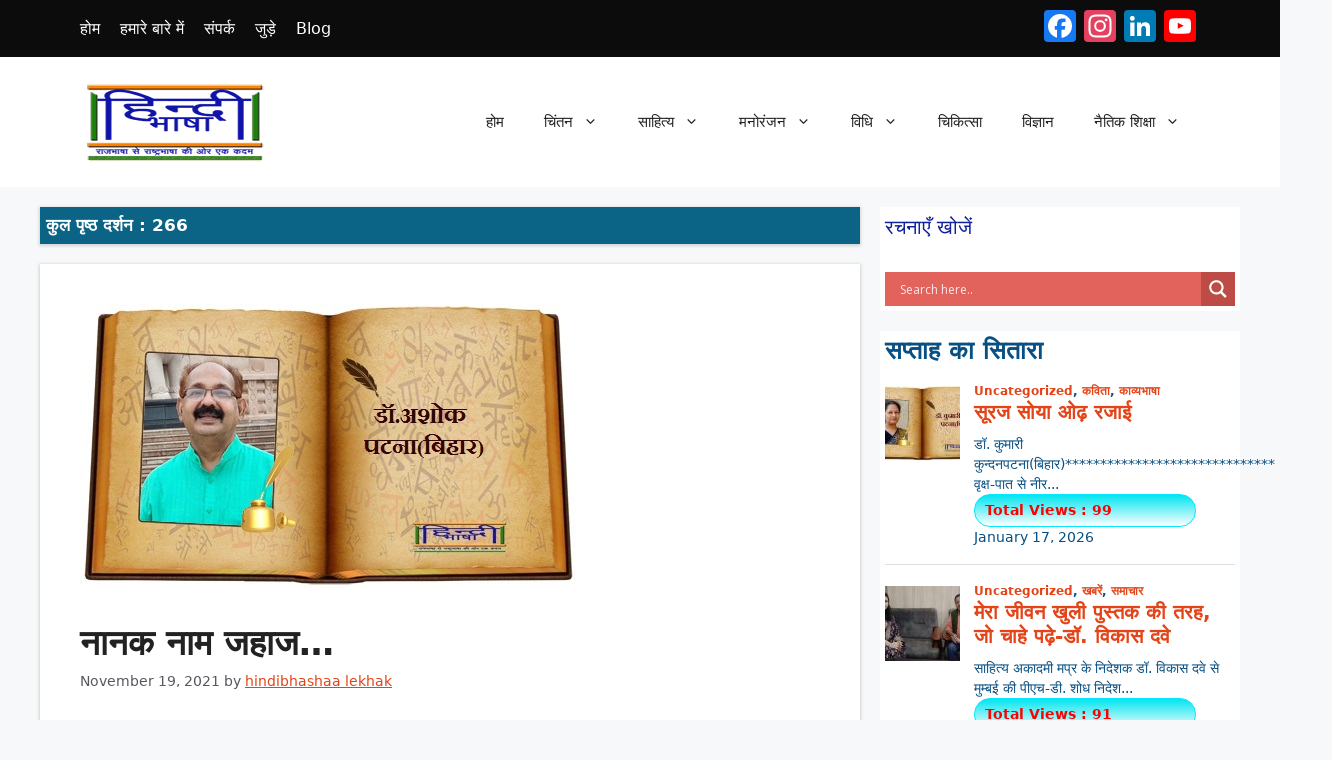

--- FILE ---
content_type: text/html; charset=UTF-8
request_url: https://hindibhashaa.com/%E0%A4%A8%E0%A4%BE%E0%A4%A8%E0%A4%95-%E0%A4%A8%E0%A4%BE%E0%A4%AE-%E0%A4%9C%E0%A4%B9%E0%A4%BE%E0%A4%9C/
body_size: 122464
content:
<!DOCTYPE html>
<html lang="en-US">
<head>
	<meta charset="UTF-8">
	
	
	<meta name="google-site-verification" content="LFBQMSHG85B8zOCM4m8vZW4rWtM4EFmWeb7wdEqI2-Y" />
	<meta name='robots' content='index, follow, max-image-preview:large, max-snippet:-1, max-video-preview:-1' />
<meta name="viewport" content="width=device-width, initial-scale=1">
	<!-- This site is optimized with the Yoast SEO plugin v26.7 - https://yoast.com/wordpress/plugins/seo/ -->
	<title>नानक नाम जहाज… - हिन्दी भाषा</title>
	<link rel="canonical" href="https://hindibhashaa.com/नानक-नाम-जहाज/" />
	<meta property="og:locale" content="en_US" />
	<meta property="og:type" content="article" />
	<meta property="og:title" content="नानक नाम जहाज… - हिन्दी भाषा" />
	<meta property="og:description" content="डॉ.अशोकपटना(बिहार)*********************************** नानक नाम जहाज है…ननकाना के हैं यह भगवान,उन्नत भाव है दिखता अभिमानननकाना है उत्तम जग भाया,करतारपुर है अन्तिम छाया।यह दर्शन है उन्नत सह पावन,हर्षित कर देता है यह दिल और अन्तर्मन।गुरु नानक देव की थी यह अंतिम साँस,कहलाती है जो सर्वोत्तम अरदास।रावी तट है पावन और सुंदरसिक्खों के हैं पीर समन्दर।अंग्रेजों की एक भूल ... Read more" />
	<meta property="og:url" content="https://hindibhashaa.com/नानक-नाम-जहाज/" />
	<meta property="og:site_name" content="हिन्दी भाषा" />
	<meta property="article:publisher" content="https://facebook.com" />
	<meta property="article:published_time" content="2021-11-19T11:37:48+00:00" />
	<meta property="article:modified_time" content="2021-11-19T11:37:51+00:00" />
	<meta property="og:image" content="https://hindibhashaa.com/wp-content/uploads/2021/10/ashok-dr.jpg" />
	<meta property="og:image:width" content="500" />
	<meta property="og:image:height" content="284" />
	<meta property="og:image:type" content="image/jpeg" />
	<meta name="author" content="hindibhashaa lekhak" />
	<meta name="twitter:card" content="summary_large_image" />
	<meta name="twitter:label1" content="Written by" />
	<meta name="twitter:data1" content="hindibhashaa lekhak" />
	<script type="application/ld+json" class="yoast-schema-graph">{"@context":"https://schema.org","@graph":[{"@type":"Article","@id":"https://hindibhashaa.com/%e0%a4%a8%e0%a4%be%e0%a4%a8%e0%a4%95-%e0%a4%a8%e0%a4%be%e0%a4%ae-%e0%a4%9c%e0%a4%b9%e0%a4%be%e0%a4%9c/#article","isPartOf":{"@id":"https://hindibhashaa.com/%e0%a4%a8%e0%a4%be%e0%a4%a8%e0%a4%95-%e0%a4%a8%e0%a4%be%e0%a4%ae-%e0%a4%9c%e0%a4%b9%e0%a4%be%e0%a4%9c/"},"author":{"name":"hindibhashaa lekhak","@id":"https://hindibhashaa.com/#/schema/person/2e3ab32cbff16e5752684b26bb626866"},"headline":"नानक नाम जहाज…","datePublished":"2021-11-19T11:37:48+00:00","dateModified":"2021-11-19T11:37:51+00:00","mainEntityOfPage":{"@id":"https://hindibhashaa.com/%e0%a4%a8%e0%a4%be%e0%a4%a8%e0%a4%95-%e0%a4%a8%e0%a4%be%e0%a4%ae-%e0%a4%9c%e0%a4%b9%e0%a4%be%e0%a4%9c/"},"wordCount":4,"publisher":{"@id":"https://hindibhashaa.com/#organization"},"image":{"@id":"https://hindibhashaa.com/%e0%a4%a8%e0%a4%be%e0%a4%a8%e0%a4%95-%e0%a4%a8%e0%a4%be%e0%a4%ae-%e0%a4%9c%e0%a4%b9%e0%a4%be%e0%a4%9c/#primaryimage"},"thumbnailUrl":"https://hindibhashaa.com/wp-content/uploads/2021/10/ashok-dr.jpg","articleSection":{"1":"कविता","2":"काव्यभाषा"},"inLanguage":"en-US"},{"@type":"WebPage","@id":"https://hindibhashaa.com/%e0%a4%a8%e0%a4%be%e0%a4%a8%e0%a4%95-%e0%a4%a8%e0%a4%be%e0%a4%ae-%e0%a4%9c%e0%a4%b9%e0%a4%be%e0%a4%9c/","url":"https://hindibhashaa.com/%e0%a4%a8%e0%a4%be%e0%a4%a8%e0%a4%95-%e0%a4%a8%e0%a4%be%e0%a4%ae-%e0%a4%9c%e0%a4%b9%e0%a4%be%e0%a4%9c/","name":"नानक नाम जहाज… - हिन्दी भाषा","isPartOf":{"@id":"https://hindibhashaa.com/#website"},"primaryImageOfPage":{"@id":"https://hindibhashaa.com/%e0%a4%a8%e0%a4%be%e0%a4%a8%e0%a4%95-%e0%a4%a8%e0%a4%be%e0%a4%ae-%e0%a4%9c%e0%a4%b9%e0%a4%be%e0%a4%9c/#primaryimage"},"image":{"@id":"https://hindibhashaa.com/%e0%a4%a8%e0%a4%be%e0%a4%a8%e0%a4%95-%e0%a4%a8%e0%a4%be%e0%a4%ae-%e0%a4%9c%e0%a4%b9%e0%a4%be%e0%a4%9c/#primaryimage"},"thumbnailUrl":"https://hindibhashaa.com/wp-content/uploads/2021/10/ashok-dr.jpg","datePublished":"2021-11-19T11:37:48+00:00","dateModified":"2021-11-19T11:37:51+00:00","breadcrumb":{"@id":"https://hindibhashaa.com/%e0%a4%a8%e0%a4%be%e0%a4%a8%e0%a4%95-%e0%a4%a8%e0%a4%be%e0%a4%ae-%e0%a4%9c%e0%a4%b9%e0%a4%be%e0%a4%9c/#breadcrumb"},"inLanguage":"en-US","potentialAction":[{"@type":"ReadAction","target":["https://hindibhashaa.com/%e0%a4%a8%e0%a4%be%e0%a4%a8%e0%a4%95-%e0%a4%a8%e0%a4%be%e0%a4%ae-%e0%a4%9c%e0%a4%b9%e0%a4%be%e0%a4%9c/"]}]},{"@type":"ImageObject","inLanguage":"en-US","@id":"https://hindibhashaa.com/%e0%a4%a8%e0%a4%be%e0%a4%a8%e0%a4%95-%e0%a4%a8%e0%a4%be%e0%a4%ae-%e0%a4%9c%e0%a4%b9%e0%a4%be%e0%a4%9c/#primaryimage","url":"https://hindibhashaa.com/wp-content/uploads/2021/10/ashok-dr.jpg","contentUrl":"https://hindibhashaa.com/wp-content/uploads/2021/10/ashok-dr.jpg","width":500,"height":284},{"@type":"BreadcrumbList","@id":"https://hindibhashaa.com/%e0%a4%a8%e0%a4%be%e0%a4%a8%e0%a4%95-%e0%a4%a8%e0%a4%be%e0%a4%ae-%e0%a4%9c%e0%a4%b9%e0%a4%be%e0%a4%9c/#breadcrumb","itemListElement":[{"@type":"ListItem","position":1,"name":"blog","item":"https://hindibhashaa.com/blog/"},{"@type":"ListItem","position":2,"name":"नानक नाम जहाज…"}]},{"@type":"WebSite","@id":"https://hindibhashaa.com/#website","url":"https://hindibhashaa.com/","name":"हिन्दी भाषा","description":"राजभाषा से राष्ट्रभाषा की ओर एक कदम","publisher":{"@id":"https://hindibhashaa.com/#organization"},"potentialAction":[{"@type":"SearchAction","target":{"@type":"EntryPoint","urlTemplate":"https://hindibhashaa.com/?s={search_term_string}"},"query-input":{"@type":"PropertyValueSpecification","valueRequired":true,"valueName":"search_term_string"}}],"inLanguage":"en-US"},{"@type":"Organization","@id":"https://hindibhashaa.com/#organization","name":"हिन्दी भाषा","url":"https://hindibhashaa.com/","logo":{"@type":"ImageObject","inLanguage":"en-US","@id":"https://hindibhashaa.com/#/schema/logo/image/","url":"https://hindibhashaa.com/wp-content/uploads/2020/07/cropped-cropped-logo1-final01-2.png","contentUrl":"https://hindibhashaa.com/wp-content/uploads/2020/07/cropped-cropped-logo1-final01-2.png","width":190,"height":90,"caption":"हिन्दी भाषा"},"image":{"@id":"https://hindibhashaa.com/#/schema/logo/image/"},"sameAs":["https://facebook.com"]},{"@type":"Person","@id":"https://hindibhashaa.com/#/schema/person/2e3ab32cbff16e5752684b26bb626866","name":"hindibhashaa lekhak","url":"https://hindibhashaa.com/author/rashtrabhashaa/"}]}</script>
	<!-- / Yoast SEO plugin. -->


<link rel='dns-prefetch' href='//static.addtoany.com' />
<link rel='dns-prefetch' href='//fonts.googleapis.com' />
<link rel="alternate" type="application/rss+xml" title="हिन्दी भाषा &raquo; Feed" href="https://hindibhashaa.com/feed/" />
<link rel="alternate" type="application/rss+xml" title="हिन्दी भाषा &raquo; Comments Feed" href="https://hindibhashaa.com/comments/feed/" />
<script id="wpp-js" src="https://hindibhashaa.com/wp-content/plugins/wordpress-popular-posts/assets/js/wpp.min.js?ver=7.3.6" data-sampling="0" data-sampling-rate="100" data-api-url="https://hindibhashaa.com/wp-json/wordpress-popular-posts" data-post-id="34764" data-token="f4b9aa0384" data-lang="0" data-debug="0"></script>
<link rel="alternate" title="oEmbed (JSON)" type="application/json+oembed" href="https://hindibhashaa.com/wp-json/oembed/1.0/embed?url=https%3A%2F%2Fhindibhashaa.com%2F%25e0%25a4%25a8%25e0%25a4%25be%25e0%25a4%25a8%25e0%25a4%2595-%25e0%25a4%25a8%25e0%25a4%25be%25e0%25a4%25ae-%25e0%25a4%259c%25e0%25a4%25b9%25e0%25a4%25be%25e0%25a4%259c%2F" />
<link rel="alternate" title="oEmbed (XML)" type="text/xml+oembed" href="https://hindibhashaa.com/wp-json/oembed/1.0/embed?url=https%3A%2F%2Fhindibhashaa.com%2F%25e0%25a4%25a8%25e0%25a4%25be%25e0%25a4%25a8%25e0%25a4%2595-%25e0%25a4%25a8%25e0%25a4%25be%25e0%25a4%25ae-%25e0%25a4%259c%25e0%25a4%25b9%25e0%25a4%25be%25e0%25a4%259c%2F&#038;format=xml" />
<style id='wp-img-auto-sizes-contain-inline-css'>
img:is([sizes=auto i],[sizes^="auto," i]){contain-intrinsic-size:3000px 1500px}
/*# sourceURL=wp-img-auto-sizes-contain-inline-css */
</style>
<style id='wp-emoji-styles-inline-css'>

	img.wp-smiley, img.emoji {
		display: inline !important;
		border: none !important;
		box-shadow: none !important;
		height: 1em !important;
		width: 1em !important;
		margin: 0 0.07em !important;
		vertical-align: -0.1em !important;
		background: none !important;
		padding: 0 !important;
	}
/*# sourceURL=wp-emoji-styles-inline-css */
</style>
<link rel='stylesheet' id='wp-block-library-css' href='https://hindibhashaa.com/wp-includes/css/dist/block-library/style.min.css?ver=6.9' media='all' />
<style id='classic-theme-styles-inline-css'>
/*! This file is auto-generated */
.wp-block-button__link{color:#fff;background-color:#32373c;border-radius:9999px;box-shadow:none;text-decoration:none;padding:calc(.667em + 2px) calc(1.333em + 2px);font-size:1.125em}.wp-block-file__button{background:#32373c;color:#fff;text-decoration:none}
/*# sourceURL=/wp-includes/css/classic-themes.min.css */
</style>
<link rel='stylesheet' id='wpblog-post-layouts-block-style-css' href='https://hindibhashaa.com/wp-content/plugins/wp-blog-post-layouts/includes/assets/css/build.css?ver=1.1.4' media='all' />
<style id='global-styles-inline-css'>
:root{--wp--preset--aspect-ratio--square: 1;--wp--preset--aspect-ratio--4-3: 4/3;--wp--preset--aspect-ratio--3-4: 3/4;--wp--preset--aspect-ratio--3-2: 3/2;--wp--preset--aspect-ratio--2-3: 2/3;--wp--preset--aspect-ratio--16-9: 16/9;--wp--preset--aspect-ratio--9-16: 9/16;--wp--preset--color--black: #000000;--wp--preset--color--cyan-bluish-gray: #abb8c3;--wp--preset--color--white: #ffffff;--wp--preset--color--pale-pink: #f78da7;--wp--preset--color--vivid-red: #cf2e2e;--wp--preset--color--luminous-vivid-orange: #ff6900;--wp--preset--color--luminous-vivid-amber: #fcb900;--wp--preset--color--light-green-cyan: #7bdcb5;--wp--preset--color--vivid-green-cyan: #00d084;--wp--preset--color--pale-cyan-blue: #8ed1fc;--wp--preset--color--vivid-cyan-blue: #0693e3;--wp--preset--color--vivid-purple: #9b51e0;--wp--preset--color--contrast: var(--contrast);--wp--preset--color--contrast-2: var(--contrast-2);--wp--preset--color--contrast-3: var(--contrast-3);--wp--preset--color--base: var(--base);--wp--preset--color--base-2: var(--base-2);--wp--preset--color--base-3: var(--base-3);--wp--preset--color--accent: var(--accent);--wp--preset--gradient--vivid-cyan-blue-to-vivid-purple: linear-gradient(135deg,rgb(6,147,227) 0%,rgb(155,81,224) 100%);--wp--preset--gradient--light-green-cyan-to-vivid-green-cyan: linear-gradient(135deg,rgb(122,220,180) 0%,rgb(0,208,130) 100%);--wp--preset--gradient--luminous-vivid-amber-to-luminous-vivid-orange: linear-gradient(135deg,rgb(252,185,0) 0%,rgb(255,105,0) 100%);--wp--preset--gradient--luminous-vivid-orange-to-vivid-red: linear-gradient(135deg,rgb(255,105,0) 0%,rgb(207,46,46) 100%);--wp--preset--gradient--very-light-gray-to-cyan-bluish-gray: linear-gradient(135deg,rgb(238,238,238) 0%,rgb(169,184,195) 100%);--wp--preset--gradient--cool-to-warm-spectrum: linear-gradient(135deg,rgb(74,234,220) 0%,rgb(151,120,209) 20%,rgb(207,42,186) 40%,rgb(238,44,130) 60%,rgb(251,105,98) 80%,rgb(254,248,76) 100%);--wp--preset--gradient--blush-light-purple: linear-gradient(135deg,rgb(255,206,236) 0%,rgb(152,150,240) 100%);--wp--preset--gradient--blush-bordeaux: linear-gradient(135deg,rgb(254,205,165) 0%,rgb(254,45,45) 50%,rgb(107,0,62) 100%);--wp--preset--gradient--luminous-dusk: linear-gradient(135deg,rgb(255,203,112) 0%,rgb(199,81,192) 50%,rgb(65,88,208) 100%);--wp--preset--gradient--pale-ocean: linear-gradient(135deg,rgb(255,245,203) 0%,rgb(182,227,212) 50%,rgb(51,167,181) 100%);--wp--preset--gradient--electric-grass: linear-gradient(135deg,rgb(202,248,128) 0%,rgb(113,206,126) 100%);--wp--preset--gradient--midnight: linear-gradient(135deg,rgb(2,3,129) 0%,rgb(40,116,252) 100%);--wp--preset--font-size--small: 13px;--wp--preset--font-size--medium: 20px;--wp--preset--font-size--large: 36px;--wp--preset--font-size--x-large: 42px;--wp--preset--spacing--20: 0.44rem;--wp--preset--spacing--30: 0.67rem;--wp--preset--spacing--40: 1rem;--wp--preset--spacing--50: 1.5rem;--wp--preset--spacing--60: 2.25rem;--wp--preset--spacing--70: 3.38rem;--wp--preset--spacing--80: 5.06rem;--wp--preset--shadow--natural: 6px 6px 9px rgba(0, 0, 0, 0.2);--wp--preset--shadow--deep: 12px 12px 50px rgba(0, 0, 0, 0.4);--wp--preset--shadow--sharp: 6px 6px 0px rgba(0, 0, 0, 0.2);--wp--preset--shadow--outlined: 6px 6px 0px -3px rgb(255, 255, 255), 6px 6px rgb(0, 0, 0);--wp--preset--shadow--crisp: 6px 6px 0px rgb(0, 0, 0);}:where(.is-layout-flex){gap: 0.5em;}:where(.is-layout-grid){gap: 0.5em;}body .is-layout-flex{display: flex;}.is-layout-flex{flex-wrap: wrap;align-items: center;}.is-layout-flex > :is(*, div){margin: 0;}body .is-layout-grid{display: grid;}.is-layout-grid > :is(*, div){margin: 0;}:where(.wp-block-columns.is-layout-flex){gap: 2em;}:where(.wp-block-columns.is-layout-grid){gap: 2em;}:where(.wp-block-post-template.is-layout-flex){gap: 1.25em;}:where(.wp-block-post-template.is-layout-grid){gap: 1.25em;}.has-black-color{color: var(--wp--preset--color--black) !important;}.has-cyan-bluish-gray-color{color: var(--wp--preset--color--cyan-bluish-gray) !important;}.has-white-color{color: var(--wp--preset--color--white) !important;}.has-pale-pink-color{color: var(--wp--preset--color--pale-pink) !important;}.has-vivid-red-color{color: var(--wp--preset--color--vivid-red) !important;}.has-luminous-vivid-orange-color{color: var(--wp--preset--color--luminous-vivid-orange) !important;}.has-luminous-vivid-amber-color{color: var(--wp--preset--color--luminous-vivid-amber) !important;}.has-light-green-cyan-color{color: var(--wp--preset--color--light-green-cyan) !important;}.has-vivid-green-cyan-color{color: var(--wp--preset--color--vivid-green-cyan) !important;}.has-pale-cyan-blue-color{color: var(--wp--preset--color--pale-cyan-blue) !important;}.has-vivid-cyan-blue-color{color: var(--wp--preset--color--vivid-cyan-blue) !important;}.has-vivid-purple-color{color: var(--wp--preset--color--vivid-purple) !important;}.has-black-background-color{background-color: var(--wp--preset--color--black) !important;}.has-cyan-bluish-gray-background-color{background-color: var(--wp--preset--color--cyan-bluish-gray) !important;}.has-white-background-color{background-color: var(--wp--preset--color--white) !important;}.has-pale-pink-background-color{background-color: var(--wp--preset--color--pale-pink) !important;}.has-vivid-red-background-color{background-color: var(--wp--preset--color--vivid-red) !important;}.has-luminous-vivid-orange-background-color{background-color: var(--wp--preset--color--luminous-vivid-orange) !important;}.has-luminous-vivid-amber-background-color{background-color: var(--wp--preset--color--luminous-vivid-amber) !important;}.has-light-green-cyan-background-color{background-color: var(--wp--preset--color--light-green-cyan) !important;}.has-vivid-green-cyan-background-color{background-color: var(--wp--preset--color--vivid-green-cyan) !important;}.has-pale-cyan-blue-background-color{background-color: var(--wp--preset--color--pale-cyan-blue) !important;}.has-vivid-cyan-blue-background-color{background-color: var(--wp--preset--color--vivid-cyan-blue) !important;}.has-vivid-purple-background-color{background-color: var(--wp--preset--color--vivid-purple) !important;}.has-black-border-color{border-color: var(--wp--preset--color--black) !important;}.has-cyan-bluish-gray-border-color{border-color: var(--wp--preset--color--cyan-bluish-gray) !important;}.has-white-border-color{border-color: var(--wp--preset--color--white) !important;}.has-pale-pink-border-color{border-color: var(--wp--preset--color--pale-pink) !important;}.has-vivid-red-border-color{border-color: var(--wp--preset--color--vivid-red) !important;}.has-luminous-vivid-orange-border-color{border-color: var(--wp--preset--color--luminous-vivid-orange) !important;}.has-luminous-vivid-amber-border-color{border-color: var(--wp--preset--color--luminous-vivid-amber) !important;}.has-light-green-cyan-border-color{border-color: var(--wp--preset--color--light-green-cyan) !important;}.has-vivid-green-cyan-border-color{border-color: var(--wp--preset--color--vivid-green-cyan) !important;}.has-pale-cyan-blue-border-color{border-color: var(--wp--preset--color--pale-cyan-blue) !important;}.has-vivid-cyan-blue-border-color{border-color: var(--wp--preset--color--vivid-cyan-blue) !important;}.has-vivid-purple-border-color{border-color: var(--wp--preset--color--vivid-purple) !important;}.has-vivid-cyan-blue-to-vivid-purple-gradient-background{background: var(--wp--preset--gradient--vivid-cyan-blue-to-vivid-purple) !important;}.has-light-green-cyan-to-vivid-green-cyan-gradient-background{background: var(--wp--preset--gradient--light-green-cyan-to-vivid-green-cyan) !important;}.has-luminous-vivid-amber-to-luminous-vivid-orange-gradient-background{background: var(--wp--preset--gradient--luminous-vivid-amber-to-luminous-vivid-orange) !important;}.has-luminous-vivid-orange-to-vivid-red-gradient-background{background: var(--wp--preset--gradient--luminous-vivid-orange-to-vivid-red) !important;}.has-very-light-gray-to-cyan-bluish-gray-gradient-background{background: var(--wp--preset--gradient--very-light-gray-to-cyan-bluish-gray) !important;}.has-cool-to-warm-spectrum-gradient-background{background: var(--wp--preset--gradient--cool-to-warm-spectrum) !important;}.has-blush-light-purple-gradient-background{background: var(--wp--preset--gradient--blush-light-purple) !important;}.has-blush-bordeaux-gradient-background{background: var(--wp--preset--gradient--blush-bordeaux) !important;}.has-luminous-dusk-gradient-background{background: var(--wp--preset--gradient--luminous-dusk) !important;}.has-pale-ocean-gradient-background{background: var(--wp--preset--gradient--pale-ocean) !important;}.has-electric-grass-gradient-background{background: var(--wp--preset--gradient--electric-grass) !important;}.has-midnight-gradient-background{background: var(--wp--preset--gradient--midnight) !important;}.has-small-font-size{font-size: var(--wp--preset--font-size--small) !important;}.has-medium-font-size{font-size: var(--wp--preset--font-size--medium) !important;}.has-large-font-size{font-size: var(--wp--preset--font-size--large) !important;}.has-x-large-font-size{font-size: var(--wp--preset--font-size--x-large) !important;}
:where(.wp-block-post-template.is-layout-flex){gap: 1.25em;}:where(.wp-block-post-template.is-layout-grid){gap: 1.25em;}
:where(.wp-block-term-template.is-layout-flex){gap: 1.25em;}:where(.wp-block-term-template.is-layout-grid){gap: 1.25em;}
:where(.wp-block-columns.is-layout-flex){gap: 2em;}:where(.wp-block-columns.is-layout-grid){gap: 2em;}
:root :where(.wp-block-pullquote){font-size: 1.5em;line-height: 1.6;}
/*# sourceURL=global-styles-inline-css */
</style>
<link rel='stylesheet' id='likebtn_style-css' href='https://hindibhashaa.com/wp-content/plugins/likebtn-like-button/public/css/style.css?ver=6.9' media='all' />
<link rel='stylesheet' id='inf-font-awesome-css' href='https://hindibhashaa.com/wp-content/plugins/post-slider-and-carousel/assets/css/font-awesome.min.css?ver=3.5.4' media='all' />
<link rel='stylesheet' id='owl-carousel-css' href='https://hindibhashaa.com/wp-content/plugins/post-slider-and-carousel/assets/css/owl.carousel.min.css?ver=3.5.4' media='all' />
<link rel='stylesheet' id='psacp-public-style-css' href='https://hindibhashaa.com/wp-content/plugins/post-slider-and-carousel/assets/css/psacp-public.min.css?ver=3.5.4' media='all' />
<link rel='stylesheet' id='wordpress-popular-posts-css-css' href='https://hindibhashaa.com/wp-content/plugins/wordpress-popular-posts/assets/css/wpp.css?ver=7.3.6' media='all' />
<link rel='stylesheet' id='wpblog-post-layouts-google-fonts-css' href='https://fonts.googleapis.com/css?family=Roboto%3A400%2C100%2C300%2C400%2C500%2C700%2C900%7CYanone+Kaffeesatz%3A200%2C300%2C400%2C500%2C600%2C700%7COpen+Sans%3A300%2C400%2C600%2C700%2C800%7CRoboto+Slab%3A100%2C200%2C300%2C400%2C500%2C600%2C700%2C800%2C900%7CPoppins%3A100%2C200%2C300%2C400%2C500%2C600%2C700%2C800%2C900&#038;ver=1.1.4#038;subset=latin%2Clatin-ext' media='all' />
<link rel='stylesheet' id='fontawesome-css' href='https://hindibhashaa.com/wp-content/plugins/wp-blog-post-layouts/includes/assets/fontawesome/css/all.min.css?ver=5.12.1' media='all' />
<link rel='stylesheet' id='generate-widget-areas-css' href='https://hindibhashaa.com/wp-content/themes/generatepress/assets/css/components/widget-areas.min.css?ver=3.6.1' media='all' />
<link rel='stylesheet' id='generate-style-css' href='https://hindibhashaa.com/wp-content/themes/generatepress/assets/css/main.min.css?ver=3.6.1' media='all' />
<style id='generate-style-inline-css'>
body{background-color:var(--base-2);color:var(--contrast);}a{color:#e34418;}a{text-decoration:underline;}.entry-title a, .site-branding a, a.button, .wp-block-button__link, .main-navigation a{text-decoration:none;}a:hover, a:focus, a:active{color:var(--contrast);}.wp-block-group__inner-container{max-width:1200px;margin-left:auto;margin-right:auto;}.site-header .header-image{width:190px;}.generate-back-to-top{font-size:20px;border-radius:3px;position:fixed;bottom:30px;right:30px;line-height:40px;width:40px;text-align:center;z-index:10;transition:opacity 300ms ease-in-out;opacity:0.1;transform:translateY(1000px);}.generate-back-to-top__show{opacity:1;transform:translateY(0);}:root{--contrast:#222222;--contrast-2:#575760;--contrast-3:#b2b2be;--base:#f0f0f0;--base-2:#f7f8f9;--base-3:#ffffff;--accent:#1f6bbf;}:root .has-contrast-color{color:var(--contrast);}:root .has-contrast-background-color{background-color:var(--contrast);}:root .has-contrast-2-color{color:var(--contrast-2);}:root .has-contrast-2-background-color{background-color:var(--contrast-2);}:root .has-contrast-3-color{color:var(--contrast-3);}:root .has-contrast-3-background-color{background-color:var(--contrast-3);}:root .has-base-color{color:var(--base);}:root .has-base-background-color{background-color:var(--base);}:root .has-base-2-color{color:var(--base-2);}:root .has-base-2-background-color{background-color:var(--base-2);}:root .has-base-3-color{color:var(--base-3);}:root .has-base-3-background-color{background-color:var(--base-3);}:root .has-accent-color{color:var(--accent);}:root .has-accent-background-color{background-color:var(--accent);}.top-bar{background-color:#0c0c0c;color:#ffffff;}.top-bar a{color:#ffffff;}.top-bar a:hover{color:#ff9549;}.site-header{background-color:var(--base-3);}.main-title a,.main-title a:hover{color:var(--contrast);}.site-description{color:var(--contrast-2);}.mobile-menu-control-wrapper .menu-toggle,.mobile-menu-control-wrapper .menu-toggle:hover,.mobile-menu-control-wrapper .menu-toggle:focus,.has-inline-mobile-toggle #site-navigation.toggled{background-color:rgba(0, 0, 0, 0.02);}.main-navigation,.main-navigation ul ul{background-color:var(--base-3);}.main-navigation .main-nav ul li a, .main-navigation .menu-toggle, .main-navigation .menu-bar-items{color:var(--contrast);}.main-navigation .main-nav ul li:not([class*="current-menu-"]):hover > a, .main-navigation .main-nav ul li:not([class*="current-menu-"]):focus > a, .main-navigation .main-nav ul li.sfHover:not([class*="current-menu-"]) > a, .main-navigation .menu-bar-item:hover > a, .main-navigation .menu-bar-item.sfHover > a{color:var(--accent);}button.menu-toggle:hover,button.menu-toggle:focus{color:var(--contrast);}.main-navigation .main-nav ul li[class*="current-menu-"] > a{color:var(--accent);}.navigation-search input[type="search"],.navigation-search input[type="search"]:active, .navigation-search input[type="search"]:focus, .main-navigation .main-nav ul li.search-item.active > a, .main-navigation .menu-bar-items .search-item.active > a{color:var(--accent);}.main-navigation ul ul{background-color:var(--base);}.separate-containers .inside-article, .separate-containers .comments-area, .separate-containers .page-header, .one-container .container, .separate-containers .paging-navigation, .inside-page-header{background-color:var(--base-3);}.entry-title a{color:var(--contrast);}.entry-title a:hover{color:var(--contrast-2);}.entry-meta{color:var(--contrast-2);}.sidebar .widget{color:#085084;background-color:var(--base-3);}.sidebar .widget .widget-title{color:rgba(9,24,152,0.97);}.footer-widgets{background-color:var(--base-3);}.site-info{background-color:var(--base-3);}input[type="text"],input[type="email"],input[type="url"],input[type="password"],input[type="search"],input[type="tel"],input[type="number"],textarea,select{color:var(--contrast);background-color:var(--base-2);border-color:var(--base);}input[type="text"]:focus,input[type="email"]:focus,input[type="url"]:focus,input[type="password"]:focus,input[type="search"]:focus,input[type="tel"]:focus,input[type="number"]:focus,textarea:focus,select:focus{color:var(--contrast);background-color:var(--base-2);border-color:var(--contrast-3);}button,html input[type="button"],input[type="reset"],input[type="submit"],a.button,a.wp-block-button__link:not(.has-background){color:#ffffff;background-color:#55555e;}button:hover,html input[type="button"]:hover,input[type="reset"]:hover,input[type="submit"]:hover,a.button:hover,button:focus,html input[type="button"]:focus,input[type="reset"]:focus,input[type="submit"]:focus,a.button:focus,a.wp-block-button__link:not(.has-background):active,a.wp-block-button__link:not(.has-background):focus,a.wp-block-button__link:not(.has-background):hover{color:#ffffff;background-color:#3f4047;}a.generate-back-to-top{background-color:rgba( 0,0,0,0.4 );color:#ffffff;}a.generate-back-to-top:hover,a.generate-back-to-top:focus{background-color:rgba( 0,0,0,0.6 );color:#ffffff;}:root{--gp-search-modal-bg-color:var(--base-3);--gp-search-modal-text-color:var(--contrast);--gp-search-modal-overlay-bg-color:rgba(0,0,0,0.2);}@media (max-width:768px){.main-navigation .menu-bar-item:hover > a, .main-navigation .menu-bar-item.sfHover > a{background:none;color:var(--contrast);}}.nav-below-header .main-navigation .inside-navigation.grid-container, .nav-above-header .main-navigation .inside-navigation.grid-container{padding:0px 20px 0px 20px;}.site-main .wp-block-group__inner-container{padding:40px;}.separate-containers .paging-navigation{padding-top:20px;padding-bottom:20px;}.entry-content .alignwide, body:not(.no-sidebar) .entry-content .alignfull{margin-left:-40px;width:calc(100% + 80px);max-width:calc(100% + 80px);}.rtl .menu-item-has-children .dropdown-menu-toggle{padding-left:20px;}.rtl .main-navigation .main-nav ul li.menu-item-has-children > a{padding-right:20px;}@media (max-width:768px){.separate-containers .inside-article, .separate-containers .comments-area, .separate-containers .page-header, .separate-containers .paging-navigation, .one-container .site-content, .inside-page-header{padding:30px;}.site-main .wp-block-group__inner-container{padding:30px;}.inside-top-bar{padding-right:30px;padding-left:30px;}.inside-header{padding-right:30px;padding-left:30px;}.widget-area .widget{padding-top:30px;padding-right:30px;padding-bottom:30px;padding-left:30px;}.footer-widgets-container{padding-top:30px;padding-right:30px;padding-bottom:30px;padding-left:30px;}.inside-site-info{padding-right:30px;padding-left:30px;}.entry-content .alignwide, body:not(.no-sidebar) .entry-content .alignfull{margin-left:-30px;width:calc(100% + 60px);max-width:calc(100% + 60px);}.one-container .site-main .paging-navigation{margin-bottom:20px;}}.is-right-sidebar{width:30%;}.is-left-sidebar{width:30%;}.site-content .content-area{width:70%;}@media (max-width:768px){.main-navigation .menu-toggle,.sidebar-nav-mobile:not(#sticky-placeholder){display:block;}.main-navigation ul,.gen-sidebar-nav,.main-navigation:not(.slideout-navigation):not(.toggled) .main-nav > ul,.has-inline-mobile-toggle #site-navigation .inside-navigation > *:not(.navigation-search):not(.main-nav){display:none;}.nav-align-right .inside-navigation,.nav-align-center .inside-navigation{justify-content:space-between;}.has-inline-mobile-toggle .mobile-menu-control-wrapper{display:flex;flex-wrap:wrap;}.has-inline-mobile-toggle .inside-header{flex-direction:row;text-align:left;flex-wrap:wrap;}.has-inline-mobile-toggle .header-widget,.has-inline-mobile-toggle #site-navigation{flex-basis:100%;}.nav-float-left .has-inline-mobile-toggle #site-navigation{order:10;}}
.elementor-template-full-width .site-content{display:block;}
/*# sourceURL=generate-style-inline-css */
</style>
<link rel='stylesheet' id='wpdreams-asl-basic-css' href='https://hindibhashaa.com/wp-content/plugins/ajax-search-lite/css/style.basic.css?ver=4.13.4' media='all' />
<style id='wpdreams-asl-basic-inline-css'>

					div[id*='ajaxsearchlitesettings'].searchsettings .asl_option_inner label {
						font-size: 0px !important;
						color: rgba(0, 0, 0, 0);
					}
					div[id*='ajaxsearchlitesettings'].searchsettings .asl_option_inner label:after {
						font-size: 11px !important;
						position: absolute;
						top: 0;
						left: 0;
						z-index: 1;
					}
					.asl_w_container {
						width: 100%;
						margin: 0px 0px 0px 0px;
						min-width: 200px;
					}
					div[id*='ajaxsearchlite'].asl_m {
						width: 100%;
					}
					div[id*='ajaxsearchliteres'].wpdreams_asl_results div.resdrg span.highlighted {
						font-weight: bold;
						color: #d9312b;
						background-color: #eee;
					}
					div[id*='ajaxsearchliteres'].wpdreams_asl_results .results img.asl_image {
						width: 70px;
						height: 70px;
						object-fit: cover;
					}
					div[id*='ajaxsearchlite'].asl_r .results {
						max-height: none;
					}
					div[id*='ajaxsearchlite'].asl_r {
						position: absolute;
					}
				
						div.asl_r.asl_w.vertical .results .item::after {
							display: block;
							position: absolute;
							bottom: 0;
							content: '';
							height: 1px;
							width: 100%;
							background: #D8D8D8;
						}
						div.asl_r.asl_w.vertical .results .item.asl_last_item::after {
							display: none;
						}
					
/*# sourceURL=wpdreams-asl-basic-inline-css */
</style>
<link rel='stylesheet' id='wpdreams-asl-instance-css' href='https://hindibhashaa.com/wp-content/plugins/ajax-search-lite/css/style-simple-red.css?ver=4.13.4' media='all' />
<link rel='stylesheet' id='addtoany-css' href='https://hindibhashaa.com/wp-content/plugins/add-to-any/addtoany.min.css?ver=1.16' media='all' />
<script id="addtoany-core-js-before">
window.a2a_config=window.a2a_config||{};a2a_config.callbacks=[];a2a_config.overlays=[];a2a_config.templates={};

//# sourceURL=addtoany-core-js-before
</script>
<script defer src="https://static.addtoany.com/menu/page.js" id="addtoany-core-js"></script>
<script src="https://hindibhashaa.com/wp-includes/js/jquery/jquery.min.js?ver=3.7.1" id="jquery-core-js"></script>
<script src="https://hindibhashaa.com/wp-includes/js/jquery/jquery-migrate.min.js?ver=3.4.1" id="jquery-migrate-js"></script>
<script defer src="https://hindibhashaa.com/wp-content/plugins/add-to-any/addtoany.min.js?ver=1.1" id="addtoany-jquery-js"></script>
<script id="likebtn_frontend-js-extra">
var likebtn_eh_data = {"ajaxurl":"https://hindibhashaa.com/wp-admin/admin-ajax.php","security":"e59466a919"};
//# sourceURL=likebtn_frontend-js-extra
</script>
<script src="https://hindibhashaa.com/wp-content/plugins/likebtn-like-button/public/js/frontend.js?ver=6.9" id="likebtn_frontend-js"></script>
<link rel="https://api.w.org/" href="https://hindibhashaa.com/wp-json/" /><link rel="alternate" title="JSON" type="application/json" href="https://hindibhashaa.com/wp-json/wp/v2/posts/34764" /><link rel="EditURI" type="application/rsd+xml" title="RSD" href="https://hindibhashaa.com/xmlrpc.php?rsd" />
<meta name="generator" content="WordPress 6.9" />
<link rel='shortlink' href='https://hindibhashaa.com/?p=34764' />
            <style id="wpp-loading-animation-styles">@-webkit-keyframes bgslide{from{background-position-x:0}to{background-position-x:-200%}}@keyframes bgslide{from{background-position-x:0}to{background-position-x:-200%}}.wpp-widget-block-placeholder,.wpp-shortcode-placeholder{margin:0 auto;width:60px;height:3px;background:#dd3737;background:linear-gradient(90deg,#dd3737 0%,#571313 10%,#dd3737 100%);background-size:200% auto;border-radius:3px;-webkit-animation:bgslide 1s infinite linear;animation:bgslide 1s infinite linear}</style>
            				<link rel="preconnect" href="https://fonts.gstatic.com" crossorigin />
				<link rel="preload" as="style" href="//fonts.googleapis.com/css?family=Open+Sans&display=swap" />
								<link rel="stylesheet" href="//fonts.googleapis.com/css?family=Open+Sans&display=swap" media="all" />
				<meta name="generator" content="Elementor 3.34.1; features: additional_custom_breakpoints; settings: css_print_method-external, google_font-enabled, font_display-auto">
			<style>
				.e-con.e-parent:nth-of-type(n+4):not(.e-lazyloaded):not(.e-no-lazyload),
				.e-con.e-parent:nth-of-type(n+4):not(.e-lazyloaded):not(.e-no-lazyload) * {
					background-image: none !important;
				}
				@media screen and (max-height: 1024px) {
					.e-con.e-parent:nth-of-type(n+3):not(.e-lazyloaded):not(.e-no-lazyload),
					.e-con.e-parent:nth-of-type(n+3):not(.e-lazyloaded):not(.e-no-lazyload) * {
						background-image: none !important;
					}
				}
				@media screen and (max-height: 640px) {
					.e-con.e-parent:nth-of-type(n+2):not(.e-lazyloaded):not(.e-no-lazyload),
					.e-con.e-parent:nth-of-type(n+2):not(.e-lazyloaded):not(.e-no-lazyload) * {
						background-image: none !important;
					}
				}
			</style>
			<link rel="icon" href="https://hindibhashaa.com/wp-content/uploads/2020/12/cropped-hb-02-32x32.jpg" sizes="32x32" />
<link rel="icon" href="https://hindibhashaa.com/wp-content/uploads/2020/12/cropped-hb-02-192x192.jpg" sizes="192x192" />
<link rel="apple-touch-icon" href="https://hindibhashaa.com/wp-content/uploads/2020/12/cropped-hb-02-180x180.jpg" />
<meta name="msapplication-TileImage" content="https://hindibhashaa.com/wp-content/uploads/2020/12/cropped-hb-02-270x270.jpg" />
		<style id="wp-custom-css">
			h1 {
  font-size: 35px;
  margin-bottom: 20px;
  line-height: 1.2em;
  font-weight: 600;
  text-transform: none;
}

h2 {
  font-size: 25px;
  margin-bottom: 20px;
  line-height: 1.2em;
  font-weight: 600;
  text-transform: none;
}

.cv-post-title a {
	font-size: 20px;
}

.cv-post-title a{
	color: #1e679c;
}

.site-main > * {
  margin-bottom: 20px;
  box-shadow: 0px 1px 3px 1px #d3d3d3;
}

.top-bar a {
  color: #ffffff;
  font-size: 16px;
	text-decoration:none;
}
.widget-area .widget {
  padding: 5px;
}

html {
  scroll-behavior: auto !important;
}


@media screen and (max-width:480px){
.psacp-post-img-bg{
  
  background-size:100% 100%!important;
}
.psacp-post-carousel-wrap.psacp-design-1 .psacp-post-img-bg
	{
		height: 350px !important;
    background-color: #266796 !important;
  }
}		</style>
			
	<script async src="https://pagead2.googlesyndication.com/pagead/js/adsbygoogle.js?client=ca-pub-1445568113501447"
     crossorigin="anonymous"></script>
</head>

<body class="wp-singular post-template-default single single-post postid-34764 single-format-standard wp-custom-logo wp-embed-responsive wp-theme-generatepress right-sidebar nav-float-right separate-containers header-aligned-left dropdown-hover featured-image-active elementor-default elementor-kit-39882" itemtype="https://schema.org/Blog" itemscope>
	<a class="screen-reader-text skip-link" href="#content" title="Skip to content">Skip to content</a>		<div class="top-bar top-bar-align-right">
			<div class="inside-top-bar grid-container">
				<aside id="a2a_follow_widget-3" class="widget inner-padding widget_a2a_follow_widget"><div class="a2a_kit a2a_kit_size_32 a2a_follow addtoany_list"><a class="a2a_button_facebook" href="https://www.facebook.com/facebook.com" title="Facebook" rel="noopener" target="_blank"></a><a class="a2a_button_instagram" href="https://www.instagram.com/instagram.com" title="Instagram" rel="noopener" target="_blank"></a><a class="a2a_button_linkedin" href="https://www.linkedin.com/in/linkedln.com" title="LinkedIn" rel="noopener" target="_blank"></a><a class="a2a_button_youtube" href="https://www.youtube.com/user/youtube.com" title="YouTube" rel="noopener" target="_blank"></a></div></aside><aside id="nav_menu-11" class="widget inner-padding widget_nav_menu"><div class="menu-top-menu-container"><ul id="menu-top-menu" class="menu"><li id="menu-item-51691" class="menu-item menu-item-type-custom menu-item-object-custom menu-item-home menu-item-51691"><a href="https://hindibhashaa.com">होम</a></li>
<li id="menu-item-1185" class="menu-item menu-item-type-post_type menu-item-object-page menu-item-1185"><a href="https://hindibhashaa.com/%e0%a4%b9%e0%a4%ae%e0%a4%be%e0%a4%b0%e0%a5%87-%e0%a4%ac%e0%a4%be%e0%a4%b0%e0%a5%87-%e0%a4%ae%e0%a5%87%e0%a4%82/">हमारे बारे में</a></li>
<li id="menu-item-1186" class="menu-item menu-item-type-post_type menu-item-object-page menu-item-1186"><a href="https://hindibhashaa.com/%e0%a4%b8%e0%a4%82%e0%a4%aa%e0%a4%b0%e0%a5%8d%e0%a4%95/">संपर्क</a></li>
<li id="menu-item-1140" class="menu-item menu-item-type-taxonomy menu-item-object-category menu-item-1140"><a href="https://hindibhashaa.com/category/%e0%a4%9c%e0%a5%81%e0%a4%a1%e0%a4%bc%e0%a5%87/">जुड़े</a></li>
<li id="menu-item-51690" class="menu-item menu-item-type-custom menu-item-object-custom menu-item-51690"><a href="https://hindibhashaa.com/blog">Blog</a></li>
</ul></div></aside>			</div>
		</div>
				<header class="site-header has-inline-mobile-toggle" id="masthead" aria-label="Site"  itemtype="https://schema.org/WPHeader" itemscope>
			<div class="inside-header grid-container">
				<div class="site-logo">
					<a href="https://hindibhashaa.com/" rel="home">
						<img  class="header-image is-logo-image" alt="हिन्दी भाषा" src="https://hindibhashaa.com/wp-content/uploads/2020/07/cropped-cropped-logo1-final01-2.png" srcset="https://hindibhashaa.com/wp-content/uploads/2020/07/cropped-cropped-logo1-final01-2.png 1x, https://hindibhashaa.com/wp-content/uploads/2020/08/newlogo.jpg 2x" width="190" height="90" />
					</a>
				</div>	<nav class="main-navigation mobile-menu-control-wrapper" id="mobile-menu-control-wrapper" aria-label="Mobile Toggle">
				<button data-nav="site-navigation" class="menu-toggle" aria-controls="primary-menu" aria-expanded="false">
			<span class="gp-icon icon-menu-bars"><svg viewBox="0 0 512 512" aria-hidden="true" xmlns="http://www.w3.org/2000/svg" width="1em" height="1em"><path d="M0 96c0-13.255 10.745-24 24-24h464c13.255 0 24 10.745 24 24s-10.745 24-24 24H24c-13.255 0-24-10.745-24-24zm0 160c0-13.255 10.745-24 24-24h464c13.255 0 24 10.745 24 24s-10.745 24-24 24H24c-13.255 0-24-10.745-24-24zm0 160c0-13.255 10.745-24 24-24h464c13.255 0 24 10.745 24 24s-10.745 24-24 24H24c-13.255 0-24-10.745-24-24z" /></svg><svg viewBox="0 0 512 512" aria-hidden="true" xmlns="http://www.w3.org/2000/svg" width="1em" height="1em"><path d="M71.029 71.029c9.373-9.372 24.569-9.372 33.942 0L256 222.059l151.029-151.03c9.373-9.372 24.569-9.372 33.942 0 9.372 9.373 9.372 24.569 0 33.942L289.941 256l151.03 151.029c9.372 9.373 9.372 24.569 0 33.942-9.373 9.372-24.569 9.372-33.942 0L256 289.941l-151.029 151.03c-9.373 9.372-24.569 9.372-33.942 0-9.372-9.373-9.372-24.569 0-33.942L222.059 256 71.029 104.971c-9.372-9.373-9.372-24.569 0-33.942z" /></svg></span><span class="screen-reader-text">Menu</span>		</button>
	</nav>
			<nav class="main-navigation sub-menu-right" id="site-navigation" aria-label="Primary"  itemtype="https://schema.org/SiteNavigationElement" itemscope>
			<div class="inside-navigation grid-container">
								<button class="menu-toggle" aria-controls="primary-menu" aria-expanded="false">
					<span class="gp-icon icon-menu-bars"><svg viewBox="0 0 512 512" aria-hidden="true" xmlns="http://www.w3.org/2000/svg" width="1em" height="1em"><path d="M0 96c0-13.255 10.745-24 24-24h464c13.255 0 24 10.745 24 24s-10.745 24-24 24H24c-13.255 0-24-10.745-24-24zm0 160c0-13.255 10.745-24 24-24h464c13.255 0 24 10.745 24 24s-10.745 24-24 24H24c-13.255 0-24-10.745-24-24zm0 160c0-13.255 10.745-24 24-24h464c13.255 0 24 10.745 24 24s-10.745 24-24 24H24c-13.255 0-24-10.745-24-24z" /></svg><svg viewBox="0 0 512 512" aria-hidden="true" xmlns="http://www.w3.org/2000/svg" width="1em" height="1em"><path d="M71.029 71.029c9.373-9.372 24.569-9.372 33.942 0L256 222.059l151.029-151.03c9.373-9.372 24.569-9.372 33.942 0 9.372 9.373 9.372 24.569 0 33.942L289.941 256l151.03 151.029c9.372 9.373 9.372 24.569 0 33.942-9.373 9.372-24.569 9.372-33.942 0L256 289.941l-151.029 151.03c-9.373 9.372-24.569 9.372-33.942 0-9.372-9.373-9.372-24.569 0-33.942L222.059 256 71.029 104.971c-9.372-9.373-9.372-24.569 0-33.942z" /></svg></span><span class="mobile-menu">Menu</span>				</button>
				<div id="primary-menu" class="main-nav"><ul id="menu-main-nav" class=" menu sf-menu"><li id="menu-item-26053" class="menu-item menu-item-type-custom menu-item-object-custom menu-item-home menu-item-26053"><a href="https://hindibhashaa.com">होम</a></li>
<li id="menu-item-1107" class="menu-item menu-item-type-taxonomy menu-item-object-category menu-item-has-children menu-item-1107"><a href="https://hindibhashaa.com/category/%e0%a4%9a%e0%a4%bf%e0%a4%82%e0%a4%a4%e0%a4%a8/">चिंतन<span role="presentation" class="dropdown-menu-toggle"><span class="gp-icon icon-arrow"><svg viewBox="0 0 330 512" aria-hidden="true" xmlns="http://www.w3.org/2000/svg" width="1em" height="1em"><path d="M305.913 197.085c0 2.266-1.133 4.815-2.833 6.514L171.087 335.593c-1.7 1.7-4.249 2.832-6.515 2.832s-4.815-1.133-6.515-2.832L26.064 203.599c-1.7-1.7-2.832-4.248-2.832-6.514s1.132-4.816 2.832-6.515l14.162-14.163c1.7-1.699 3.966-2.832 6.515-2.832 2.266 0 4.815 1.133 6.515 2.832l111.316 111.317 111.316-111.317c1.7-1.699 4.249-2.832 6.515-2.832s4.815 1.133 6.515 2.832l14.162 14.163c1.7 1.7 2.833 4.249 2.833 6.515z" /></svg></span></span></a>
<ul class="sub-menu">
	<li id="menu-item-1100" class="menu-item menu-item-type-taxonomy menu-item-object-category menu-item-1100"><a href="https://hindibhashaa.com/category/%e0%a4%b5%e0%a5%88%e0%a4%b6%e0%a5%8d%e0%a4%b5%e0%a4%bf%e0%a4%95/">वैश्विक</a></li>
	<li id="menu-item-1098" class="menu-item menu-item-type-taxonomy menu-item-object-category menu-item-1098"><a href="https://hindibhashaa.com/category/%e0%a4%b0%e0%a4%be%e0%a4%b7%e0%a5%8d%e0%a4%9f%e0%a5%8d%e0%a4%b0%e0%a5%80%e0%a4%af/">राष्ट्रीय</a></li>
	<li id="menu-item-1099" class="menu-item menu-item-type-taxonomy menu-item-object-category menu-item-1099"><a href="https://hindibhashaa.com/category/%e0%a4%b8%e0%a4%ae%e0%a4%be%e0%a4%9c/">समाज</a></li>
	<li id="menu-item-1103" class="menu-item menu-item-type-taxonomy menu-item-object-category menu-item-1103"><a href="https://hindibhashaa.com/category/%e0%a4%a7%e0%a4%b0%e0%a5%8d%e0%a4%ae%e0%a4%a6%e0%a4%b0%e0%a5%8d%e0%a4%b6%e0%a4%a8/">धर्म-दर्शन</a></li>
	<li id="menu-item-1104" class="menu-item menu-item-type-taxonomy menu-item-object-category menu-item-1104"><a href="https://hindibhashaa.com/category/%e0%a4%b8%e0%a5%8d%e0%a4%b5%e0%a4%be%e0%a4%b8%e0%a5%8d%e0%a4%a5%e0%a5%8d%e0%a4%af/">स्वास्थ्य</a></li>
	<li id="menu-item-1105" class="menu-item menu-item-type-taxonomy menu-item-object-category menu-item-1105"><a href="https://hindibhashaa.com/category/%e0%a4%ae%e0%a5%80%e0%a4%a1%e0%a4%bf%e0%a4%af%e0%a4%be/">मीडिया</a></li>
</ul>
</li>
<li id="menu-item-1111" class="menu-item menu-item-type-taxonomy menu-item-object-category current-post-ancestor menu-item-has-children menu-item-1111"><a href="https://hindibhashaa.com/category/%e0%a4%b8%e0%a4%be%e0%a4%b9%e0%a4%bf%e0%a4%a4%e0%a5%8d%e0%a4%af/">साहित्य<span role="presentation" class="dropdown-menu-toggle"><span class="gp-icon icon-arrow"><svg viewBox="0 0 330 512" aria-hidden="true" xmlns="http://www.w3.org/2000/svg" width="1em" height="1em"><path d="M305.913 197.085c0 2.266-1.133 4.815-2.833 6.514L171.087 335.593c-1.7 1.7-4.249 2.832-6.515 2.832s-4.815-1.133-6.515-2.832L26.064 203.599c-1.7-1.7-2.832-4.248-2.832-6.514s1.132-4.816 2.832-6.515l14.162-14.163c1.7-1.699 3.966-2.832 6.515-2.832 2.266 0 4.815 1.133 6.515 2.832l111.316 111.317 111.316-111.317c1.7-1.699 4.249-2.832 6.515-2.832s4.815 1.133 6.515 2.832l14.162 14.163c1.7 1.7 2.833 4.249 2.833 6.515z" /></svg></span></span></a>
<ul class="sub-menu">
	<li id="menu-item-1108" class="menu-item menu-item-type-taxonomy menu-item-object-category current-post-ancestor current-menu-parent current-post-parent menu-item-has-children menu-item-1108"><a href="https://hindibhashaa.com/category/%e0%a4%b8%e0%a4%be%e0%a4%b9%e0%a4%bf%e0%a4%a4%e0%a5%8d%e0%a4%af/%e0%a4%95%e0%a4%be%e0%a4%b5%e0%a5%8d%e0%a4%af%e0%a4%ad%e0%a4%be%e0%a4%b7%e0%a4%be/">काव्यभाषा<span role="presentation" class="dropdown-menu-toggle"><span class="gp-icon icon-arrow-right"><svg viewBox="0 0 192 512" aria-hidden="true" xmlns="http://www.w3.org/2000/svg" width="1em" height="1em" fill-rule="evenodd" clip-rule="evenodd" stroke-linejoin="round" stroke-miterlimit="1.414"><path d="M178.425 256.001c0 2.266-1.133 4.815-2.832 6.515L43.599 394.509c-1.7 1.7-4.248 2.833-6.514 2.833s-4.816-1.133-6.515-2.833l-14.163-14.162c-1.699-1.7-2.832-3.966-2.832-6.515 0-2.266 1.133-4.815 2.832-6.515l111.317-111.316L16.407 144.685c-1.699-1.7-2.832-4.249-2.832-6.515s1.133-4.815 2.832-6.515l14.163-14.162c1.7-1.7 4.249-2.833 6.515-2.833s4.815 1.133 6.514 2.833l131.994 131.993c1.7 1.7 2.832 4.249 2.832 6.515z" fill-rule="nonzero" /></svg></span></span></a>
	<ul class="sub-menu">
		<li id="menu-item-3939" class="menu-item menu-item-type-taxonomy menu-item-object-category menu-item-3939"><a href="https://hindibhashaa.com/category/%e0%a4%97%e0%a4%bc%e0%a4%9c%e0%a4%bc%e0%a4%b2/">ग़ज़ल</a></li>
		<li id="menu-item-3941" class="menu-item menu-item-type-taxonomy menu-item-object-category menu-item-3941"><a href="https://hindibhashaa.com/category/%e0%a4%9b%e0%a4%a8%e0%a5%8d%e0%a4%a6/">छन्द</a></li>
		<li id="menu-item-3940" class="menu-item menu-item-type-taxonomy menu-item-object-category menu-item-3940"><a href="https://hindibhashaa.com/category/%e0%a4%9a%e0%a5%8c%e0%a4%aa%e0%a4%be%e0%a4%88/">चौपाई</a></li>
		<li id="menu-item-3942" class="menu-item menu-item-type-taxonomy menu-item-object-category menu-item-3942"><a href="https://hindibhashaa.com/category/%e0%a4%a6%e0%a5%8b%e0%a4%b9%e0%a4%be/">दोहा</a></li>
		<li id="menu-item-1115" class="menu-item menu-item-type-taxonomy menu-item-object-category menu-item-1115"><a href="https://hindibhashaa.com/category/%e0%a4%b9%e0%a4%be%e0%a4%af%e0%a4%95%e0%a5%82/">हायकु</a></li>
		<li id="menu-item-4025" class="menu-item menu-item-type-taxonomy menu-item-object-category current-post-ancestor current-menu-parent current-post-parent menu-item-4025"><a href="https://hindibhashaa.com/category/%e0%a4%95%e0%a4%b5%e0%a4%bf%e0%a4%a4%e0%a4%be/">कविता</a></li>
		<li id="menu-item-4026" class="menu-item menu-item-type-taxonomy menu-item-object-category menu-item-4026"><a href="https://hindibhashaa.com/category/%e0%a4%97%e0%a5%80%e0%a4%a4/">गीत</a></li>
		<li id="menu-item-3943" class="menu-item menu-item-type-taxonomy menu-item-object-category menu-item-3943"><a href="https://hindibhashaa.com/category/%e0%a4%b0%e0%a5%8b%e0%a4%b2%e0%a4%be/">रोला</a></li>
	</ul>
</li>
	<li id="menu-item-1116" class="menu-item menu-item-type-taxonomy menu-item-object-category menu-item-1116"><a href="https://hindibhashaa.com/category/%e0%a4%86%e0%a4%b2%e0%a5%8b%e0%a4%9a%e0%a4%a8%e0%a4%be/">आलोचना</a></li>
	<li id="menu-item-1110" class="menu-item menu-item-type-taxonomy menu-item-object-category menu-item-1110"><a href="https://hindibhashaa.com/category/%e0%a4%b8%e0%a4%82%e0%a4%b8%e0%a5%8d%e0%a4%ae%e0%a4%b0%e0%a4%a3/">संस्मरण</a></li>
	<li id="menu-item-1114" class="menu-item menu-item-type-taxonomy menu-item-object-category menu-item-1114"><a href="https://hindibhashaa.com/category/%e0%a4%af%e0%a4%be%e0%a4%a4%e0%a5%8d%e0%a4%b0%e0%a4%be/">यात्रा</a></li>
	<li id="menu-item-1109" class="menu-item menu-item-type-taxonomy menu-item-object-category menu-item-1109"><a href="https://hindibhashaa.com/category/%e0%a4%b2%e0%a4%98%e0%a5%81%e0%a4%95%e0%a4%a5%e0%a4%be/">लघुकथा</a></li>
	<li id="menu-item-1113" class="menu-item menu-item-type-taxonomy menu-item-object-category menu-item-1113"><a href="https://hindibhashaa.com/category/%e0%a4%b5%e0%a5%8d%e0%a4%af%e0%a4%82%e0%a4%97%e0%a5%8d%e0%a4%af/">व्यंग्य</a></li>
	<li id="menu-item-1112" class="menu-item menu-item-type-taxonomy menu-item-object-category menu-item-1112"><a href="https://hindibhashaa.com/category/%e0%a4%b8%e0%a4%be%e0%a4%95%e0%a5%8d%e0%a4%b7%e0%a4%be%e0%a4%a4%e0%a5%8d%e0%a4%95%e0%a4%be%e0%a4%b0/">साक्षात्कार</a></li>
</ul>
</li>
<li id="menu-item-1119" class="menu-item menu-item-type-taxonomy menu-item-object-category menu-item-has-children menu-item-1119"><a href="https://hindibhashaa.com/category/%e0%a4%ae%e0%a4%a8%e0%a5%8b%e0%a4%b0%e0%a4%82%e0%a4%9c%e0%a4%a8/">मनोरंजन<span role="presentation" class="dropdown-menu-toggle"><span class="gp-icon icon-arrow"><svg viewBox="0 0 330 512" aria-hidden="true" xmlns="http://www.w3.org/2000/svg" width="1em" height="1em"><path d="M305.913 197.085c0 2.266-1.133 4.815-2.833 6.514L171.087 335.593c-1.7 1.7-4.249 2.832-6.515 2.832s-4.815-1.133-6.515-2.832L26.064 203.599c-1.7-1.7-2.832-4.248-2.832-6.514s1.132-4.816 2.832-6.515l14.162-14.163c1.7-1.699 3.966-2.832 6.515-2.832 2.266 0 4.815 1.133 6.515 2.832l111.316 111.317 111.316-111.317c1.7-1.699 4.249-2.832 6.515-2.832s4.815 1.133 6.515 2.832l14.162 14.163c1.7 1.7 2.833 4.249 2.833 6.515z" /></svg></span></span></a>
<ul class="sub-menu">
	<li id="menu-item-1118" class="menu-item menu-item-type-taxonomy menu-item-object-category menu-item-1118"><a href="https://hindibhashaa.com/category/%e0%a4%ab%e0%a4%bf%e0%a4%b2%e0%a5%8d%e0%a4%ae/">फिल्म</a></li>
	<li id="menu-item-1121" class="menu-item menu-item-type-taxonomy menu-item-object-category menu-item-1121"><a href="https://hindibhashaa.com/category/%e0%a4%96%e0%a5%87%e0%a4%b2/">खेल</a></li>
</ul>
</li>
<li id="menu-item-1123" class="menu-item menu-item-type-taxonomy menu-item-object-category menu-item-has-children menu-item-1123"><a href="https://hindibhashaa.com/category/%e0%a4%b5%e0%a4%bf%e0%a4%a7%e0%a4%bf/">विधि<span role="presentation" class="dropdown-menu-toggle"><span class="gp-icon icon-arrow"><svg viewBox="0 0 330 512" aria-hidden="true" xmlns="http://www.w3.org/2000/svg" width="1em" height="1em"><path d="M305.913 197.085c0 2.266-1.133 4.815-2.833 6.514L171.087 335.593c-1.7 1.7-4.249 2.832-6.515 2.832s-4.815-1.133-6.515-2.832L26.064 203.599c-1.7-1.7-2.832-4.248-2.832-6.514s1.132-4.816 2.832-6.515l14.162-14.163c1.7-1.699 3.966-2.832 6.515-2.832 2.266 0 4.815 1.133 6.515 2.832l111.316 111.317 111.316-111.317c1.7-1.699 4.249-2.832 6.515-2.832s4.815 1.133 6.515 2.832l14.162 14.163c1.7 1.7 2.833 4.249 2.833 6.515z" /></svg></span></span></a>
<ul class="sub-menu">
	<li id="menu-item-1122" class="menu-item menu-item-type-taxonomy menu-item-object-category menu-item-1122"><a href="https://hindibhashaa.com/category/%e0%a4%9c%e0%a4%be%e0%a4%a8%e0%a4%95%e0%a4%be%e0%a4%b0%e0%a5%80/">जानकारी</a></li>
	<li id="menu-item-1124" class="menu-item menu-item-type-taxonomy menu-item-object-category menu-item-1124"><a href="https://hindibhashaa.com/category/%e0%a4%b8%e0%a4%b2%e0%a4%be%e0%a4%b9/">सलाह</a></li>
	<li id="menu-item-1134" class="menu-item menu-item-type-taxonomy menu-item-object-category menu-item-has-children menu-item-1134"><a href="https://hindibhashaa.com/category/%e0%a4%86%e0%a4%82%e0%a4%a6%e0%a5%8b%e0%a4%b2%e0%a4%a8/">आंदोलन<span role="presentation" class="dropdown-menu-toggle"><span class="gp-icon icon-arrow-right"><svg viewBox="0 0 192 512" aria-hidden="true" xmlns="http://www.w3.org/2000/svg" width="1em" height="1em" fill-rule="evenodd" clip-rule="evenodd" stroke-linejoin="round" stroke-miterlimit="1.414"><path d="M178.425 256.001c0 2.266-1.133 4.815-2.832 6.515L43.599 394.509c-1.7 1.7-4.248 2.833-6.514 2.833s-4.816-1.133-6.515-2.833l-14.163-14.162c-1.699-1.7-2.832-3.966-2.832-6.515 0-2.266 1.133-4.815 2.832-6.515l111.317-111.316L16.407 144.685c-1.699-1.7-2.832-4.249-2.832-6.515s1.133-4.815 2.832-6.515l14.163-14.162c1.7-1.7 4.249-2.833 6.515-2.833s4.815 1.133 6.514 2.833l131.994 131.993c1.7 1.7 2.832 4.249 2.832 6.515z" fill-rule="nonzero" /></svg></span></span></a>
	<ul class="sub-menu">
		<li id="menu-item-1133" class="menu-item menu-item-type-taxonomy menu-item-object-category menu-item-1133"><a href="https://hindibhashaa.com/category/%e0%a4%85%e0%a4%ad%e0%a4%bf%e0%a4%af%e0%a4%be%e0%a4%a8/">अभियान</a></li>
		<li id="menu-item-1136" class="menu-item menu-item-type-taxonomy menu-item-object-category menu-item-1136"><a href="https://hindibhashaa.com/category/%e0%a4%96%e0%a4%ac%e0%a4%b0%e0%a5%87%e0%a4%82/">खबरें</a></li>
		<li id="menu-item-1135" class="menu-item menu-item-type-taxonomy menu-item-object-category menu-item-1135"><a href="https://hindibhashaa.com/category/%e0%a4%86%e0%a4%af%e0%a5%8b%e0%a4%9c%e0%a4%a8/">आयोजन</a></li>
	</ul>
</li>
</ul>
</li>
<li id="menu-item-1125" class="menu-item menu-item-type-taxonomy menu-item-object-category menu-item-1125"><a href="https://hindibhashaa.com/category/%e0%a4%9a%e0%a4%bf%e0%a4%95%e0%a4%bf%e0%a4%a4%e0%a5%8d%e0%a4%b8%e0%a4%be/">चिकित्सा</a></li>
<li id="menu-item-1129" class="menu-item menu-item-type-taxonomy menu-item-object-category menu-item-1129"><a href="https://hindibhashaa.com/category/%e0%a4%b5%e0%a4%bf%e0%a4%9c%e0%a5%8d%e0%a4%9e%e0%a4%be%e0%a4%a8/">विज्ञान</a></li>
<li id="menu-item-1131" class="menu-item menu-item-type-taxonomy menu-item-object-category menu-item-has-children menu-item-1131"><a href="https://hindibhashaa.com/category/%e0%a4%a8%e0%a5%88%e0%a4%a4%e0%a4%bf%e0%a4%95-%e0%a4%b6%e0%a4%bf%e0%a4%95%e0%a5%8d%e0%a4%b7%e0%a4%be/">नैतिक शिक्षा<span role="presentation" class="dropdown-menu-toggle"><span class="gp-icon icon-arrow"><svg viewBox="0 0 330 512" aria-hidden="true" xmlns="http://www.w3.org/2000/svg" width="1em" height="1em"><path d="M305.913 197.085c0 2.266-1.133 4.815-2.833 6.514L171.087 335.593c-1.7 1.7-4.249 2.832-6.515 2.832s-4.815-1.133-6.515-2.832L26.064 203.599c-1.7-1.7-2.832-4.248-2.832-6.514s1.132-4.816 2.832-6.515l14.162-14.163c1.7-1.699 3.966-2.832 6.515-2.832 2.266 0 4.815 1.133 6.515 2.832l111.316 111.317 111.316-111.317c1.7-1.699 4.249-2.832 6.515-2.832s4.815 1.133 6.515 2.832l14.162 14.163c1.7 1.7 2.833 4.249 2.833 6.515z" /></svg></span></span></a>
<ul class="sub-menu">
	<li id="menu-item-1132" class="menu-item menu-item-type-taxonomy menu-item-object-category menu-item-1132"><a href="https://hindibhashaa.com/category/%e0%a4%b8%e0%a4%82%e0%a4%b8%e0%a5%8d%e0%a4%95%e0%a4%be%e0%a4%b0/">संस्कार</a></li>
</ul>
</li>
</ul></div>			</div>
		</nav>
					</div>
		</header>
		
	<div class="site grid-container container hfeed" id="page">
				<div class="site-content" id="content">
			
	<div class="content-area" id="primary">
		<main class="site-main" id="main">
		    
		    <!---------POST VIEWS STRAT HERE--------->
<p style="background-color: #0b6386;
padding: 6px;
color: #fff;
font-weight: bold;
font-size: 17px;
text-transform: uppercase;">कुल पृष्ठ दर्शन : 266</p>
			
<article id="post-34764" class="post-34764 post type-post status-publish format-standard has-post-thumbnail hentry category-uncategorized category-747 category-45" itemtype="https://schema.org/CreativeWork" itemscope>
	<div class="inside-article">
				<div class="featured-image page-header-image-single grid-container grid-parent">
			<img width="500" height="284" src="https://hindibhashaa.com/wp-content/uploads/2021/10/ashok-dr.jpg" class="attachment-full size-full wp-post-image" alt="" itemprop="image" decoding="async" srcset="https://hindibhashaa.com/wp-content/uploads/2021/10/ashok-dr.jpg 500w, https://hindibhashaa.com/wp-content/uploads/2021/10/ashok-dr-300x170.jpg 300w" sizes="(max-width: 500px) 100vw, 500px" />		</div>
					<header class="entry-header">
				<h1 class="entry-title" itemprop="headline">नानक नाम जहाज…</h1>		<div class="entry-meta">
			<span class="posted-on"><time class="entry-date published" datetime="2021-11-19T11:37:48+00:00" itemprop="datePublished">November 19, 2021</time></span> <span class="byline">by <span class="author vcard" itemprop="author" itemtype="https://schema.org/Person" itemscope><a class="url fn n" href="https://hindibhashaa.com/author/rashtrabhashaa/" title="View all posts by hindibhashaa lekhak" rel="author" itemprop="url"><span class="author-name" itemprop="name">hindibhashaa lekhak</span></a></span></span> 		</div>
					</header>
			
		<div class="entry-content" itemprop="text">
			<div class="addtoany_share_save_container addtoany_content addtoany_content_top"><div class="a2a_kit a2a_kit_size_32 addtoany_list" data-a2a-url="https://hindibhashaa.com/%e0%a4%a8%e0%a4%be%e0%a4%a8%e0%a4%95-%e0%a4%a8%e0%a4%be%e0%a4%ae-%e0%a4%9c%e0%a4%b9%e0%a4%be%e0%a4%9c/" data-a2a-title="नानक नाम जहाज…"><a class="a2a_button_facebook" href="https://www.addtoany.com/add_to/facebook?linkurl=https%3A%2F%2Fhindibhashaa.com%2F%25e0%25a4%25a8%25e0%25a4%25be%25e0%25a4%25a8%25e0%25a4%2595-%25e0%25a4%25a8%25e0%25a4%25be%25e0%25a4%25ae-%25e0%25a4%259c%25e0%25a4%25b9%25e0%25a4%25be%25e0%25a4%259c%2F&amp;linkname=%E0%A4%A8%E0%A4%BE%E0%A4%A8%E0%A4%95%20%E0%A4%A8%E0%A4%BE%E0%A4%AE%20%E0%A4%9C%E0%A4%B9%E0%A4%BE%E0%A4%9C%E2%80%A6" title="Facebook" rel="nofollow noopener" target="_blank"></a><a class="a2a_button_email" href="https://www.addtoany.com/add_to/email?linkurl=https%3A%2F%2Fhindibhashaa.com%2F%25e0%25a4%25a8%25e0%25a4%25be%25e0%25a4%25a8%25e0%25a4%2595-%25e0%25a4%25a8%25e0%25a4%25be%25e0%25a4%25ae-%25e0%25a4%259c%25e0%25a4%25b9%25e0%25a4%25be%25e0%25a4%259c%2F&amp;linkname=%E0%A4%A8%E0%A4%BE%E0%A4%A8%E0%A4%95%20%E0%A4%A8%E0%A4%BE%E0%A4%AE%20%E0%A4%9C%E0%A4%B9%E0%A4%BE%E0%A4%9C%E2%80%A6" title="Email" rel="nofollow noopener" target="_blank"></a><a class="a2a_button_whatsapp" href="https://www.addtoany.com/add_to/whatsapp?linkurl=https%3A%2F%2Fhindibhashaa.com%2F%25e0%25a4%25a8%25e0%25a4%25be%25e0%25a4%25a8%25e0%25a4%2595-%25e0%25a4%25a8%25e0%25a4%25be%25e0%25a4%25ae-%25e0%25a4%259c%25e0%25a4%25b9%25e0%25a4%25be%25e0%25a4%259c%2F&amp;linkname=%E0%A4%A8%E0%A4%BE%E0%A4%A8%E0%A4%95%20%E0%A4%A8%E0%A4%BE%E0%A4%AE%20%E0%A4%9C%E0%A4%B9%E0%A4%BE%E0%A4%9C%E2%80%A6" title="WhatsApp" rel="nofollow noopener" target="_blank"></a><a class="a2a_button_facebook_like addtoany_special_service" data-layout="button" data-href="https://hindibhashaa.com/%e0%a4%a8%e0%a4%be%e0%a4%a8%e0%a4%95-%e0%a4%a8%e0%a4%be%e0%a4%ae-%e0%a4%9c%e0%a4%b9%e0%a4%be%e0%a4%9c/"></a><a class="a2a_button_x" href="https://www.addtoany.com/add_to/x?linkurl=https%3A%2F%2Fhindibhashaa.com%2F%25e0%25a4%25a8%25e0%25a4%25be%25e0%25a4%25a8%25e0%25a4%2595-%25e0%25a4%25a8%25e0%25a4%25be%25e0%25a4%25ae-%25e0%25a4%259c%25e0%25a4%25b9%25e0%25a4%25be%25e0%25a4%259c%2F&amp;linkname=%E0%A4%A8%E0%A4%BE%E0%A4%A8%E0%A4%95%20%E0%A4%A8%E0%A4%BE%E0%A4%AE%20%E0%A4%9C%E0%A4%B9%E0%A4%BE%E0%A4%9C%E2%80%A6" title="X" rel="nofollow noopener" target="_blank"></a><a class="a2a_dd addtoany_share_save addtoany_share" href="https://www.addtoany.com/share"></a></div></div><p><span style="color: #008080;"><strong>डॉ.अशोक</strong></span><br /><span style="color: #008080;"><strong>पटना(बिहार)</strong></span><br /><span style="color: #008080;"><strong>***********************************</strong></span></p>


<p>नानक नाम जहाज है…<br>ननकाना के हैं यह भगवान,<br>उन्नत भाव है दिखता अभिमान<br>ननकाना है उत्तम जग भाया,<br>करतारपुर है अन्तिम छाया।<br>यह दर्शन है उन्नत सह पावन,<br>हर्षित कर देता है यह दिल और अन्तर्मन।<br>गुरु नानक देव की थी यह अंतिम साँस,<br>कहलाती है जो सर्वोत्तम अरदास।<br>रावी तट है पावन और सुंदर<br>सिक्खों के हैं पीर समन्दर।<br>अंग्रेजों की एक भूल का प्रहार,<br>आज पीड़ित हैं सब सिख परिवार।<br>ननकाना का है यह सरताज,<br>जन-जन में है खूब आवाज़।<br>ननकाना का है यह इतिहास,<br>करतारपुर है अन्तिम विश्वास।<br>नानक नाम जहाज है…,<br>सिक्खों के सरताज हैं।<br>सिखों का यह स्थल है जो अति सुंदर,<br>जगत में है जैसा रम्य मनोहर॥</p>


<blockquote>
<p style="text-align: left;"><span style="color: #ff0000;"><span style="color: #0000ff;"><strong>परिचय-</strong></span>पटना(बिहार) में निवासरत डॉ.अशोक कुमार शर्मा कविता,लेख,लघुकथा व बाल कहानी लिखते हैं। आप डॉ.अशोक के नाम से रचना कर्म में सक्रिय हैं। शिक्षा एम.काम.,एम.ए.(राजनीति शास्त्र,अर्थशास्त्र, हिंदी,इतिहास,लोक प्रशासन एवं ग्रामीण विकास) सहित एलएलबी,एलएलएम,सीएआईआईबी, एमबीए व पीएच-डी.(रांची) है। अपर आयुक्त (प्रशासन)पद से सेवानिवृत्त डॉ. शर्मा द्वारा लिखित अनेक लघुकथा और कविता संग्रह प्रकाशित हुए हैं,जिसमें-क्षितिज,गुलदस्ता, रजनीगंधा (लघुकथा संग्रह) आदि है। अमलतास,शेफालीका,गुलमोहर, चंद्रमलिका,नीलकमल एवं अपराजिता (लघुकथा संग्रह) आदि प्रकाशन में है। ऐसे ही ५ बाल कहानी (पक्षियों की एकता की शक्ति,चिंटू लोमड़ी की चालाकी एवं रियान कौवा की झूठी चाल आदि) प्रकाशित हो चुकी है। आपने सम्मान के रूप में अंतराष्ट्रीय हिंदी साहित्य मंच द्वारा काव्य क्षेत्र में तीसरा,लेखन क्षेत्र में प्रथम,पांचवां,आठवां स्थान प्राप्त किया है। प्रदेश एवं राष्ट्रीय स्तर के अखबारों में आपकी रचनाएं प्रकाशित हुई हैं।</span></p>
</blockquote><div class="likebtn_container" style=""><!-- LikeBtn.com BEGIN --><span class="likebtn-wrapper"  data-identifier="post_34764"  data-style=""  data-unlike_allowed=""  data-show_copyright=""  data-item_url="https://hindibhashaa.com/%e0%a4%a8%e0%a4%be%e0%a4%a8%e0%a4%95-%e0%a4%a8%e0%a4%be%e0%a4%ae-%e0%a4%9c%e0%a4%b9%e0%a4%be%e0%a4%9c/"  data-item_title="नानक नाम जहाज…"  data-item_image="https://hindibhashaa.com/wp-content/uploads/2021/10/ashok-dr.jpg"  data-item_date="2021-11-19T11:37:48+00:00"  data-engine="WordPress"  data-plugin_v="2.6.58"  data-event_handler="likebtn_eh" ></span><!-- LikeBtn.com END --></div><div class="addtoany_share_save_container addtoany_content addtoany_content_bottom"><div class="a2a_kit a2a_kit_size_32 addtoany_list" data-a2a-url="https://hindibhashaa.com/%e0%a4%a8%e0%a4%be%e0%a4%a8%e0%a4%95-%e0%a4%a8%e0%a4%be%e0%a4%ae-%e0%a4%9c%e0%a4%b9%e0%a4%be%e0%a4%9c/" data-a2a-title="नानक नाम जहाज…"><a class="a2a_button_facebook" href="https://www.addtoany.com/add_to/facebook?linkurl=https%3A%2F%2Fhindibhashaa.com%2F%25e0%25a4%25a8%25e0%25a4%25be%25e0%25a4%25a8%25e0%25a4%2595-%25e0%25a4%25a8%25e0%25a4%25be%25e0%25a4%25ae-%25e0%25a4%259c%25e0%25a4%25b9%25e0%25a4%25be%25e0%25a4%259c%2F&amp;linkname=%E0%A4%A8%E0%A4%BE%E0%A4%A8%E0%A4%95%20%E0%A4%A8%E0%A4%BE%E0%A4%AE%20%E0%A4%9C%E0%A4%B9%E0%A4%BE%E0%A4%9C%E2%80%A6" title="Facebook" rel="nofollow noopener" target="_blank"></a><a class="a2a_button_email" href="https://www.addtoany.com/add_to/email?linkurl=https%3A%2F%2Fhindibhashaa.com%2F%25e0%25a4%25a8%25e0%25a4%25be%25e0%25a4%25a8%25e0%25a4%2595-%25e0%25a4%25a8%25e0%25a4%25be%25e0%25a4%25ae-%25e0%25a4%259c%25e0%25a4%25b9%25e0%25a4%25be%25e0%25a4%259c%2F&amp;linkname=%E0%A4%A8%E0%A4%BE%E0%A4%A8%E0%A4%95%20%E0%A4%A8%E0%A4%BE%E0%A4%AE%20%E0%A4%9C%E0%A4%B9%E0%A4%BE%E0%A4%9C%E2%80%A6" title="Email" rel="nofollow noopener" target="_blank"></a><a class="a2a_button_whatsapp" href="https://www.addtoany.com/add_to/whatsapp?linkurl=https%3A%2F%2Fhindibhashaa.com%2F%25e0%25a4%25a8%25e0%25a4%25be%25e0%25a4%25a8%25e0%25a4%2595-%25e0%25a4%25a8%25e0%25a4%25be%25e0%25a4%25ae-%25e0%25a4%259c%25e0%25a4%25b9%25e0%25a4%25be%25e0%25a4%259c%2F&amp;linkname=%E0%A4%A8%E0%A4%BE%E0%A4%A8%E0%A4%95%20%E0%A4%A8%E0%A4%BE%E0%A4%AE%20%E0%A4%9C%E0%A4%B9%E0%A4%BE%E0%A4%9C%E2%80%A6" title="WhatsApp" rel="nofollow noopener" target="_blank"></a><a class="a2a_button_facebook_like addtoany_special_service" data-layout="button" data-href="https://hindibhashaa.com/%e0%a4%a8%e0%a4%be%e0%a4%a8%e0%a4%95-%e0%a4%a8%e0%a4%be%e0%a4%ae-%e0%a4%9c%e0%a4%b9%e0%a4%be%e0%a4%9c/"></a><a class="a2a_button_x" href="https://www.addtoany.com/add_to/x?linkurl=https%3A%2F%2Fhindibhashaa.com%2F%25e0%25a4%25a8%25e0%25a4%25be%25e0%25a4%25a8%25e0%25a4%2595-%25e0%25a4%25a8%25e0%25a4%25be%25e0%25a4%25ae-%25e0%25a4%259c%25e0%25a4%25b9%25e0%25a4%25be%25e0%25a4%259c%2F&amp;linkname=%E0%A4%A8%E0%A4%BE%E0%A4%A8%E0%A4%95%20%E0%A4%A8%E0%A4%BE%E0%A4%AE%20%E0%A4%9C%E0%A4%B9%E0%A4%BE%E0%A4%9C%E2%80%A6" title="X" rel="nofollow noopener" target="_blank"></a><a class="a2a_dd addtoany_share_save addtoany_share" href="https://www.addtoany.com/share"></a></div></div>		</div>

				<footer class="entry-meta" aria-label="Entry meta">
			<span class="cat-links"><span class="gp-icon icon-categories"><svg viewBox="0 0 512 512" aria-hidden="true" xmlns="http://www.w3.org/2000/svg" width="1em" height="1em"><path d="M0 112c0-26.51 21.49-48 48-48h110.014a48 48 0 0143.592 27.907l12.349 26.791A16 16 0 00228.486 128H464c26.51 0 48 21.49 48 48v224c0 26.51-21.49 48-48 48H48c-26.51 0-48-21.49-48-48V112z" /></svg></span><span class="screen-reader-text">Categories </span><a href="https://hindibhashaa.com/category/uncategorized/" rel="category tag">Uncategorized</a>, <a href="https://hindibhashaa.com/category/%e0%a4%95%e0%a4%b5%e0%a4%bf%e0%a4%a4%e0%a4%be/" rel="category tag">कविता</a>, <a href="https://hindibhashaa.com/category/%e0%a4%b8%e0%a4%be%e0%a4%b9%e0%a4%bf%e0%a4%a4%e0%a5%8d%e0%a4%af/%e0%a4%95%e0%a4%be%e0%a4%b5%e0%a5%8d%e0%a4%af%e0%a4%ad%e0%a4%be%e0%a4%b7%e0%a4%be/" rel="category tag">काव्यभाषा</a></span> 		<nav id="nav-below" class="post-navigation" aria-label="Posts">
			<div class="nav-previous"><span class="gp-icon icon-arrow-left"><svg viewBox="0 0 192 512" aria-hidden="true" xmlns="http://www.w3.org/2000/svg" width="1em" height="1em" fill-rule="evenodd" clip-rule="evenodd" stroke-linejoin="round" stroke-miterlimit="1.414"><path d="M178.425 138.212c0 2.265-1.133 4.813-2.832 6.512L64.276 256.001l111.317 111.277c1.7 1.7 2.832 4.247 2.832 6.513 0 2.265-1.133 4.813-2.832 6.512L161.43 394.46c-1.7 1.7-4.249 2.832-6.514 2.832-2.266 0-4.816-1.133-6.515-2.832L16.407 262.514c-1.699-1.7-2.832-4.248-2.832-6.513 0-2.265 1.133-4.813 2.832-6.512l131.994-131.947c1.7-1.699 4.249-2.831 6.515-2.831 2.265 0 4.815 1.132 6.514 2.831l14.163 14.157c1.7 1.7 2.832 3.965 2.832 6.513z" fill-rule="nonzero" /></svg></span><span class="prev"><a href="https://hindibhashaa.com/%e0%a4%a6%e0%a5%82%e0%a4%b0-%e0%a4%95%e0%a5%87-%e0%a4%b8%e0%a5%81%e0%a4%b9%e0%a4%be%e0%a4%a8%e0%a5%87-%e0%a4%a2%e0%a5%8b%e0%a4%b2/" rel="prev">दूर के सुहाने ढोल</a></span></div><div class="nav-next"><span class="gp-icon icon-arrow-right"><svg viewBox="0 0 192 512" aria-hidden="true" xmlns="http://www.w3.org/2000/svg" width="1em" height="1em" fill-rule="evenodd" clip-rule="evenodd" stroke-linejoin="round" stroke-miterlimit="1.414"><path d="M178.425 256.001c0 2.266-1.133 4.815-2.832 6.515L43.599 394.509c-1.7 1.7-4.248 2.833-6.514 2.833s-4.816-1.133-6.515-2.833l-14.163-14.162c-1.699-1.7-2.832-3.966-2.832-6.515 0-2.266 1.133-4.815 2.832-6.515l111.317-111.316L16.407 144.685c-1.699-1.7-2.832-4.249-2.832-6.515s1.133-4.815 2.832-6.515l14.163-14.162c1.7-1.7 4.249-2.833 6.515-2.833s4.815 1.133 6.514 2.833l131.994 131.993c1.7 1.7 2.832 4.249 2.832 6.515z" fill-rule="nonzero" /></svg></span><span class="next"><a href="https://hindibhashaa.com/%e0%a4%aa%e0%a5%8d%e0%a4%b0%e0%a4%95%e0%a4%be%e0%a4%b6-%e0%a4%89%e0%a4%a4%e0%a5%8d%e0%a4%b8%e0%a4%b5-%e0%a4%ae%e0%a4%a8%e0%a4%be%e0%a4%8f%e0%a4%82/" rel="next">प्रकाश उत्सव मनाएं</a></span></div>		</nav>
				</footer>
			</div>
</article>
		</main>
	</div>

	<div class="widget-area sidebar is-right-sidebar" id="right-sidebar">
	<div class="inside-right-sidebar">
		<aside id="ajaxsearchlitewidget-4" class="widget inner-padding AjaxSearchLiteWidget"><h2 class="widget-title"> रचनाएँ  खोजें </h2><div class="asl_w_container asl_w_container_1" data-id="1" data-instance="1">
	<div id='ajaxsearchlite1'
		data-id="1"
		data-instance="1"
		class="asl_w asl_m asl_m_1 asl_m_1_1">
		<div class="probox">

	
	<div class='prosettings' style='display:none;' data-opened=0>
				<div class='innericon'>
			<svg version="1.1" xmlns="http://www.w3.org/2000/svg" xmlns:xlink="http://www.w3.org/1999/xlink" x="0px" y="0px" width="22" height="22" viewBox="0 0 512 512" enable-background="new 0 0 512 512" xml:space="preserve">
					<polygon transform = "rotate(90 256 256)" points="142.332,104.886 197.48,50 402.5,256 197.48,462 142.332,407.113 292.727,256 "/>
				</svg>
		</div>
	</div>

	
	
	<div class='proinput'>
		<form role="search" action='#' autocomplete="off"
				aria-label="Search form">
			<input aria-label="Search input"
					type='search' class='orig'
					tabindex="0"
					name='phrase'
					placeholder='Search here..'
					value=''
					autocomplete="off"/>
			<input aria-label="Search autocomplete input"
					type='text'
					class='autocomplete'
					tabindex="-1"
					name='phrase'
					value=''
					autocomplete="off" disabled/>
			<input type='submit' value="Start search" style='width:0; height: 0; visibility: hidden;'>
		</form>
	</div>

	
	
	<button class='promagnifier' tabindex="0" aria-label="Search magnifier button">
				<span class='innericon' style="display:block;">
			<svg version="1.1" xmlns="http://www.w3.org/2000/svg" xmlns:xlink="http://www.w3.org/1999/xlink" x="0px" y="0px" width="22" height="22" viewBox="0 0 512 512" enable-background="new 0 0 512 512" xml:space="preserve">
					<path d="M460.355,421.59L353.844,315.078c20.041-27.553,31.885-61.437,31.885-98.037
						C385.729,124.934,310.793,50,218.686,50C126.58,50,51.645,124.934,51.645,217.041c0,92.106,74.936,167.041,167.041,167.041
						c34.912,0,67.352-10.773,94.184-29.158L419.945,462L460.355,421.59z M100.631,217.041c0-65.096,52.959-118.056,118.055-118.056
						c65.098,0,118.057,52.959,118.057,118.056c0,65.096-52.959,118.056-118.057,118.056C153.59,335.097,100.631,282.137,100.631,217.041
						z"/>
				</svg>
		</span>
	</button>

	
	
	<div class='proloading'>

		<div class="asl_loader"><div class="asl_loader-inner asl_simple-circle"></div></div>

			</div>

			<div class='proclose'>
			<svg version="1.1" xmlns="http://www.w3.org/2000/svg" xmlns:xlink="http://www.w3.org/1999/xlink" x="0px"
				y="0px"
				width="12" height="12" viewBox="0 0 512 512" enable-background="new 0 0 512 512"
				xml:space="preserve">
				<polygon points="438.393,374.595 319.757,255.977 438.378,137.348 374.595,73.607 255.995,192.225 137.375,73.622 73.607,137.352 192.246,255.983 73.622,374.625 137.352,438.393 256.002,319.734 374.652,438.378 "/>
			</svg>
		</div>
	
	
</div>	</div>
	<div class='asl_data_container' style="display:none !important;">
		<div class="asl_init_data wpdreams_asl_data_ct"
	style="display:none !important;"
	id="asl_init_id_1"
	data-asl-id="1"
	data-asl-instance="1"
	data-settings="{&quot;homeurl&quot;:&quot;https:\/\/hindibhashaa.com\/&quot;,&quot;resultstype&quot;:&quot;vertical&quot;,&quot;resultsposition&quot;:&quot;hover&quot;,&quot;itemscount&quot;:4,&quot;charcount&quot;:0,&quot;highlight&quot;:false,&quot;highlightWholewords&quot;:true,&quot;singleHighlight&quot;:false,&quot;scrollToResults&quot;:{&quot;enabled&quot;:false,&quot;offset&quot;:0},&quot;resultareaclickable&quot;:1,&quot;autocomplete&quot;:{&quot;enabled&quot;:true,&quot;lang&quot;:&quot;en&quot;,&quot;trigger_charcount&quot;:0},&quot;mobile&quot;:{&quot;menu_selector&quot;:&quot;#menu-toggle&quot;},&quot;trigger&quot;:{&quot;click&quot;:&quot;results_page&quot;,&quot;click_location&quot;:&quot;same&quot;,&quot;update_href&quot;:false,&quot;return&quot;:&quot;results_page&quot;,&quot;return_location&quot;:&quot;same&quot;,&quot;facet&quot;:true,&quot;type&quot;:true,&quot;redirect_url&quot;:&quot;?s={phrase}&quot;,&quot;delay&quot;:300},&quot;animations&quot;:{&quot;pc&quot;:{&quot;settings&quot;:{&quot;anim&quot;:&quot;fadedrop&quot;,&quot;dur&quot;:300},&quot;results&quot;:{&quot;anim&quot;:&quot;fadedrop&quot;,&quot;dur&quot;:300},&quot;items&quot;:&quot;voidanim&quot;},&quot;mob&quot;:{&quot;settings&quot;:{&quot;anim&quot;:&quot;fadedrop&quot;,&quot;dur&quot;:300},&quot;results&quot;:{&quot;anim&quot;:&quot;fadedrop&quot;,&quot;dur&quot;:300},&quot;items&quot;:&quot;voidanim&quot;}},&quot;autop&quot;:{&quot;state&quot;:true,&quot;phrase&quot;:&quot;&quot;,&quot;count&quot;:&quot;1&quot;},&quot;resPage&quot;:{&quot;useAjax&quot;:false,&quot;selector&quot;:&quot;#main&quot;,&quot;trigger_type&quot;:true,&quot;trigger_facet&quot;:true,&quot;trigger_magnifier&quot;:false,&quot;trigger_return&quot;:false},&quot;resultsSnapTo&quot;:&quot;left&quot;,&quot;results&quot;:{&quot;width&quot;:&quot;auto&quot;,&quot;width_tablet&quot;:&quot;auto&quot;,&quot;width_phone&quot;:&quot;auto&quot;},&quot;settingsimagepos&quot;:&quot;right&quot;,&quot;closeOnDocClick&quot;:true,&quot;overridewpdefault&quot;:true,&quot;override_method&quot;:&quot;get&quot;}"></div>
	<div id="asl_hidden_data">
		<svg style="position:absolute" height="0" width="0">
			<filter id="aslblur">
				<feGaussianBlur in="SourceGraphic" stdDeviation="4"/>
			</filter>
		</svg>
		<svg style="position:absolute" height="0" width="0">
			<filter id="no_aslblur"></filter>
		</svg>
	</div>
	</div>

	<div id='ajaxsearchliteres1'
	class='vertical wpdreams_asl_results asl_w asl_r asl_r_1 asl_r_1_1'>

	
	<div class="results">

		
		<div class="resdrg">
		</div>

		
	</div>

	
	
</div>

	<div id='__original__ajaxsearchlitesettings1'
		data-id="1"
		class="searchsettings wpdreams_asl_settings asl_w asl_s asl_s_1">
		<form name='options'
		aria-label="Search settings form"
		autocomplete = 'off'>

	
	
	<input type="hidden" name="filters_changed" style="display:none;" value="0">
	<input type="hidden" name="filters_initial" style="display:none;" value="1">

	<div class="asl_option_inner hiddend">
		<input type='hidden' name='qtranslate_lang' id='qtranslate_lang'
				value='0'/>
	</div>

	
	
	<fieldset class="asl_sett_scroll">
		<legend style="display: none;">Generic selectors</legend>
		<div class="asl_option" tabindex="0">
			<div class="asl_option_inner">
				<input type="checkbox" value="exact"
						aria-label="Exact matches only"
						name="asl_gen[]" />
				<div class="asl_option_checkbox"></div>
			</div>
			<div class="asl_option_label">
				Exact matches only			</div>
		</div>
		<div class="asl_option" tabindex="0">
			<div class="asl_option_inner">
				<input type="checkbox" value="title"
						aria-label="Search in title"
						name="asl_gen[]"  checked="checked"/>
				<div class="asl_option_checkbox"></div>
			</div>
			<div class="asl_option_label">
				Search in title			</div>
		</div>
		<div class="asl_option" tabindex="0">
			<div class="asl_option_inner">
				<input type="checkbox" value="content"
						aria-label="Search in content"
						name="asl_gen[]"  checked="checked"/>
				<div class="asl_option_checkbox"></div>
			</div>
			<div class="asl_option_label">
				Search in content			</div>
		</div>
		<div class="asl_option_inner hiddend">
			<input type="checkbox" value="excerpt"
					aria-label="Search in excerpt"
					name="asl_gen[]"  checked="checked"/>
			<div class="asl_option_checkbox"></div>
		</div>
	</fieldset>
	<fieldset class="asl_sett_scroll">
		<legend style="display: none;">Post Type Selectors</legend>
					<div class="asl_option_inner hiddend">
				<input type="checkbox" value="post"
						aria-label="Hidden option, ignore please"
						name="customset[]" checked="checked"/>
			</div>
						<div class="asl_option_inner hiddend">
				<input type="checkbox" value="page"
						aria-label="Hidden option, ignore please"
						name="customset[]" checked="checked"/>
			</div>
				</fieldset>
	</form>
	</div>
</div>
</aside><aside id="block-8" class="widget inner-padding widget_block"><div class="popular-posts"><h2>सप्ताह का सितारा</h2><div class="popular-posts-sr"><style>.wpp-cards { margin-left: 0; margin-right: 0; padding: 0; } .wpp-cards li { display: flex; list-style: none; margin: 0 0 1.2em 0; padding: 0 0 1em 0; border-bottom: #ddd 1px solid; } .in-preview-mode .wpp-cards li { margin: 0 0 1.2em 0; padding: 0 0 1em 0; } .wpp-cards li:last-of-type, .wpp-cards li:only-child { margin: 0; padding: 0; border-bottom: none; } .wpp-cards li .wpp-thumbnail { overflow: hidden; display: inline-block; align-self: flex-start; flex-grow: 0; flex-shrink: 0; margin-right: 1em; font-size: 0.8em; line-height: 1; background: #f0f0f0; border: none; } .wpp-cards li .wpp-thumbnail.wpp_def_no_src { object-fit: contain; } .wpp-cards li a { text-decoration: none; } .wpp-cards li a:hover { text-decoration: underline; } .wpp-cards li .taxonomies, .wpp-cards li .wpp-post-title { display: block; font-weight: bold; } .wpp-cards li .taxonomies { margin-bottom: 0.25em; font-size: 0.7em; line-height: 1; } .wpp-cards li .wpp-post-title { margin-bottom: 0.5em; font-size: 1.2em; line-height: 1.2; } .wpp-cards li .wpp-excerpt { margin: 0; font-size: 0.8em; }</style>
<ul class="wpp-list wpp-cards">
<li class=""><img src="https://hindibhashaa.com/wp-content/uploads/wordpress-popular-posts/60830-featured-75x75.jpg" srcset="https://hindibhashaa.com/wp-content/uploads/wordpress-popular-posts/60830-featured-75x75.jpg, https://hindibhashaa.com/wp-content/uploads/wordpress-popular-posts/60830-featured-75x75@1.5x.jpg 1.5x, https://hindibhashaa.com/wp-content/uploads/wordpress-popular-posts/60830-featured-75x75@2x.jpg 2x, https://hindibhashaa.com/wp-content/uploads/wordpress-popular-posts/60830-featured-75x75@2.5x.jpg 2.5x, https://hindibhashaa.com/wp-content/uploads/wordpress-popular-posts/60830-featured-75x75@3x.jpg 3x" width="75" height="75" alt="" class="wpp-thumbnail wpp_featured wpp_cached_thumb" decoding="async"> <div class="wpp-item-data"><div class="taxonomies"><a href="https://hindibhashaa.com/category/uncategorized/" class="wpp-taxonomy category category-1">Uncategorized</a>, <a href="https://hindibhashaa.com/category/%e0%a4%95%e0%a4%b5%e0%a4%bf%e0%a4%a4%e0%a4%be/" class="wpp-taxonomy category category-747">कविता</a>, <a href="https://hindibhashaa.com/category/%e0%a4%b8%e0%a4%be%e0%a4%b9%e0%a4%bf%e0%a4%a4%e0%a5%8d%e0%a4%af/%e0%a4%95%e0%a4%be%e0%a4%b5%e0%a5%8d%e0%a4%af%e0%a4%ad%e0%a4%be%e0%a4%b7%e0%a4%be/" class="wpp-taxonomy category category-45">काव्यभाषा</a></div><a href="https://hindibhashaa.com/%e0%a4%b8%e0%a5%82%e0%a4%b0%e0%a4%9c-%e0%a4%b8%e0%a5%8b%e0%a4%af%e0%a4%be-%e0%a4%93%e0%a4%a2%e0%a4%bc-%e0%a4%b0%e0%a4%9c%e0%a4%be%e0%a4%88/" class="wpp-post-title" target="_blank">सूरज सोया ओढ़ रजाई</a> <p class="wpp-excerpt">डॉ. कुमारी कुन्दनपटना(बिहार)****************************** वृक्ष-पात से नीर...</p><p class="wpp-excerpt" style="color:#f00;font-size: 14px;border: 1px solid #05e8ff;border-radius: 25px;background-image: linear-gradient(#02e5f0, white);padding: 5px 10px 5px 10px;font-weight: bold;width:200px">Total Views : 99</p><p class="wpp-excerpt">January 17, 2026</p></div></li>
<li class=""><img src="https://hindibhashaa.com/wp-content/uploads/wordpress-popular-posts/60809-featured-75x75.jpg" srcset="https://hindibhashaa.com/wp-content/uploads/wordpress-popular-posts/60809-featured-75x75.jpg, https://hindibhashaa.com/wp-content/uploads/wordpress-popular-posts/60809-featured-75x75@1.5x.jpg 1.5x, https://hindibhashaa.com/wp-content/uploads/wordpress-popular-posts/60809-featured-75x75@2x.jpg 2x, https://hindibhashaa.com/wp-content/uploads/wordpress-popular-posts/60809-featured-75x75@2.5x.jpg 2.5x, https://hindibhashaa.com/wp-content/uploads/wordpress-popular-posts/60809-featured-75x75@3x.jpg 3x" width="75" height="75" alt="" class="wpp-thumbnail wpp_featured wpp_cached_thumb" decoding="async"> <div class="wpp-item-data"><div class="taxonomies"><a href="https://hindibhashaa.com/category/uncategorized/" class="wpp-taxonomy category category-1">Uncategorized</a>, <a href="https://hindibhashaa.com/category/%e0%a4%96%e0%a4%ac%e0%a4%b0%e0%a5%87%e0%a4%82/" class="wpp-taxonomy category category-71">खबरें</a>, <a href="https://hindibhashaa.com/category/%e0%a4%b8%e0%a4%ae%e0%a4%be%e0%a4%9a%e0%a4%be%e0%a4%b0/" class="wpp-taxonomy category category-88">समाचार</a></div><a href="https://hindibhashaa.com/%e0%a4%ae%e0%a5%87%e0%a4%b0%e0%a4%be-%e0%a4%9c%e0%a5%80%e0%a4%b5%e0%a4%a8-%e0%a4%96%e0%a5%81%e0%a4%b2%e0%a5%80-%e0%a4%aa%e0%a5%81%e0%a4%b8%e0%a5%8d%e0%a4%a4%e0%a4%95-%e0%a4%95%e0%a5%80-%e0%a4%a4/" class="wpp-post-title" target="_blank">मेरा जीवन खुली पुस्तक की तरह, जो चाहे पढ़े-डॉ. विकास दवे</a> <p class="wpp-excerpt">साहित्य अकादमी मप्र के निदेशक डॉ. विकास दवे से मुम्बई की पीएच-डी. शोध निदेश...</p><p class="wpp-excerpt" style="color:#f00;font-size: 14px;border: 1px solid #05e8ff;border-radius: 25px;background-image: linear-gradient(#02e5f0, white);padding: 5px 10px 5px 10px;font-weight: bold;width:200px">Total Views : 91</p><p class="wpp-excerpt">January 16, 2026</p></div></li>
<li class=""><img src="https://hindibhashaa.com/wp-content/uploads/wordpress-popular-posts/60780-featured-75x75.jpg" srcset="https://hindibhashaa.com/wp-content/uploads/wordpress-popular-posts/60780-featured-75x75.jpg, https://hindibhashaa.com/wp-content/uploads/wordpress-popular-posts/60780-featured-75x75@1.5x.jpg 1.5x, https://hindibhashaa.com/wp-content/uploads/wordpress-popular-posts/60780-featured-75x75@2x.jpg 2x, https://hindibhashaa.com/wp-content/uploads/wordpress-popular-posts/60780-featured-75x75@2.5x.jpg 2.5x, https://hindibhashaa.com/wp-content/uploads/wordpress-popular-posts/60780-featured-75x75@3x.jpg 3x" width="75" height="75" alt="" class="wpp-thumbnail wpp_featured wpp_cached_thumb" decoding="async"> <div class="wpp-item-data"><div class="taxonomies"><a href="https://hindibhashaa.com/category/uncategorized/" class="wpp-taxonomy category category-1">Uncategorized</a>, <a href="https://hindibhashaa.com/category/%e0%a4%95%e0%a4%b5%e0%a4%bf%e0%a4%a4%e0%a4%be/" class="wpp-taxonomy category category-747">कविता</a>, <a href="https://hindibhashaa.com/category/%e0%a4%b8%e0%a4%be%e0%a4%b9%e0%a4%bf%e0%a4%a4%e0%a5%8d%e0%a4%af/%e0%a4%95%e0%a4%be%e0%a4%b5%e0%a5%8d%e0%a4%af%e0%a4%ad%e0%a4%be%e0%a4%b7%e0%a4%be/" class="wpp-taxonomy category category-45">काव्यभाषा</a></div><a href="https://hindibhashaa.com/%e0%a4%ae%e0%a5%87%e0%a4%b0%e0%a5%87-%e0%a4%a6%e0%a4%bf%e0%a4%b2-%e0%a4%ae%e0%a5%87%e0%a4%82-%e0%a4%a8%e0%a4%b9%e0%a5%80%e0%a4%82-%e0%a4%9b%e0%a4%b2-%e0%a4%95%e0%a4%aa%e0%a4%9f/" class="wpp-post-title" target="_blank">मेरे दिल में नहीं छल-कपट</a> <p class="wpp-excerpt">ममता सिंहधनबाद (झारखंड)***************************************** भटक रही हू...</p><p class="wpp-excerpt" style="color:#f00;font-size: 14px;border: 1px solid #05e8ff;border-radius: 25px;background-image: linear-gradient(#02e5f0, white);padding: 5px 10px 5px 10px;font-weight: bold;width:200px">Total Views : 86</p><p class="wpp-excerpt">January 14, 2026</p></div></li>
<li class=""><img loading="lazy" src="https://hindibhashaa.com/wp-content/uploads/wordpress-popular-posts/60823-featured-75x75.jpg" srcset="https://hindibhashaa.com/wp-content/uploads/wordpress-popular-posts/60823-featured-75x75.jpg, https://hindibhashaa.com/wp-content/uploads/wordpress-popular-posts/60823-featured-75x75@1.5x.jpg 1.5x, https://hindibhashaa.com/wp-content/uploads/wordpress-popular-posts/60823-featured-75x75@2x.jpg 2x, https://hindibhashaa.com/wp-content/uploads/wordpress-popular-posts/60823-featured-75x75@2.5x.jpg 2.5x, https://hindibhashaa.com/wp-content/uploads/wordpress-popular-posts/60823-featured-75x75@3x.jpg 3x" width="75" height="75" alt="" class="wpp-thumbnail wpp_featured wpp_cached_thumb" decoding="async"> <div class="wpp-item-data"><div class="taxonomies"><a href="https://hindibhashaa.com/category/uncategorized/" class="wpp-taxonomy category category-1">Uncategorized</a>, <a href="https://hindibhashaa.com/category/%e0%a4%95%e0%a4%b5%e0%a4%bf%e0%a4%a4%e0%a4%be/" class="wpp-taxonomy category category-747">कविता</a>, <a href="https://hindibhashaa.com/category/%e0%a4%b8%e0%a4%be%e0%a4%b9%e0%a4%bf%e0%a4%a4%e0%a5%8d%e0%a4%af/%e0%a4%95%e0%a4%be%e0%a4%b5%e0%a5%8d%e0%a4%af%e0%a4%ad%e0%a4%be%e0%a4%b7%e0%a4%be/" class="wpp-taxonomy category category-45">काव्यभाषा</a></div><a href="https://hindibhashaa.com/%e0%a4%b8%e0%a4%82%e0%a4%95%e0%a4%b2%e0%a5%8d%e0%a4%aa-%e0%a4%95%e0%a5%8b-%e0%a4%b8%e0%a4%ab%e0%a4%b2-%e0%a4%ac%e0%a4%a8%e0%a4%be%e0%a4%a8%e0%a4%be-%e0%a4%b9%e0%a5%88/" class="wpp-post-title" target="_blank">संकल्प को सफल बनाना है</a> <p class="wpp-excerpt">वंदना जैनमुम्बई (महाराष्ट्र)************************************ 'स्वागत, स...</p><p class="wpp-excerpt" style="color:#f00;font-size: 14px;border: 1px solid #05e8ff;border-radius: 25px;background-image: linear-gradient(#02e5f0, white);padding: 5px 10px 5px 10px;font-weight: bold;width:200px">Total Views : 47</p><p class="wpp-excerpt">January 17, 2026</p></div></li>
<li class=""><img loading="lazy" src="https://hindibhashaa.com/wp-content/uploads/wordpress-popular-posts/60776-featured-75x75.jpg" srcset="https://hindibhashaa.com/wp-content/uploads/wordpress-popular-posts/60776-featured-75x75.jpg, https://hindibhashaa.com/wp-content/uploads/wordpress-popular-posts/60776-featured-75x75@1.5x.jpg 1.5x, https://hindibhashaa.com/wp-content/uploads/wordpress-popular-posts/60776-featured-75x75@2x.jpg 2x, https://hindibhashaa.com/wp-content/uploads/wordpress-popular-posts/60776-featured-75x75@2.5x.jpg 2.5x, https://hindibhashaa.com/wp-content/uploads/wordpress-popular-posts/60776-featured-75x75@3x.jpg 3x" width="75" height="75" alt="" class="wpp-thumbnail wpp_featured wpp_cached_thumb" decoding="async"> <div class="wpp-item-data"><div class="taxonomies"><a href="https://hindibhashaa.com/category/uncategorized/" class="wpp-taxonomy category category-1">Uncategorized</a>, <a href="https://hindibhashaa.com/category/%e0%a4%95%e0%a4%b5%e0%a4%bf%e0%a4%a4%e0%a4%be/" class="wpp-taxonomy category category-747">कविता</a>, <a href="https://hindibhashaa.com/category/%e0%a4%b8%e0%a4%be%e0%a4%b9%e0%a4%bf%e0%a4%a4%e0%a5%8d%e0%a4%af/%e0%a4%95%e0%a4%be%e0%a4%b5%e0%a5%8d%e0%a4%af%e0%a4%ad%e0%a4%be%e0%a4%b7%e0%a4%be/" class="wpp-taxonomy category category-45">काव्यभाषा</a></div><a href="https://hindibhashaa.com/%e0%a4%96%e0%a5%81%e0%a4%b6%e0%a4%bf%e0%a4%af%e0%a5%8b%e0%a4%82-%e0%a4%95%e0%a5%80-%e0%a4%aa%e0%a4%a4%e0%a4%82%e0%a4%97/" class="wpp-post-title" target="_blank">खुशियों की पतंग</a> <p class="wpp-excerpt">हरिहर सिंह चौहानइन्दौर (मध्यप्रदेश )************************************ मक...</p><p class="wpp-excerpt" style="color:#f00;font-size: 14px;border: 1px solid #05e8ff;border-radius: 25px;background-image: linear-gradient(#02e5f0, white);padding: 5px 10px 5px 10px;font-weight: bold;width:200px">Total Views : 39</p><p class="wpp-excerpt">January 14, 2026</p></div></li>
<li class=""><img loading="lazy" src="https://hindibhashaa.com/wp-content/uploads/wordpress-popular-posts/60803-featured-75x75.jpg" srcset="https://hindibhashaa.com/wp-content/uploads/wordpress-popular-posts/60803-featured-75x75.jpg, https://hindibhashaa.com/wp-content/uploads/wordpress-popular-posts/60803-featured-75x75@1.5x.jpg 1.5x, https://hindibhashaa.com/wp-content/uploads/wordpress-popular-posts/60803-featured-75x75@2x.jpg 2x, https://hindibhashaa.com/wp-content/uploads/wordpress-popular-posts/60803-featured-75x75@2.5x.jpg 2.5x, https://hindibhashaa.com/wp-content/uploads/wordpress-popular-posts/60803-featured-75x75@3x.jpg 3x" width="75" height="75" alt="" class="wpp-thumbnail wpp_featured wpp_cached_thumb" decoding="async"> <div class="wpp-item-data"><div class="taxonomies"><a href="https://hindibhashaa.com/category/uncategorized/" class="wpp-taxonomy category category-1">Uncategorized</a>, <a href="https://hindibhashaa.com/category/%e0%a4%95%e0%a4%b5%e0%a4%bf%e0%a4%a4%e0%a4%be/" class="wpp-taxonomy category category-747">कविता</a>, <a href="https://hindibhashaa.com/category/%e0%a4%b8%e0%a4%be%e0%a4%b9%e0%a4%bf%e0%a4%a4%e0%a5%8d%e0%a4%af/%e0%a4%95%e0%a4%be%e0%a4%b5%e0%a5%8d%e0%a4%af%e0%a4%ad%e0%a4%be%e0%a4%b7%e0%a4%be/" class="wpp-taxonomy category category-45">काव्यभाषा</a></div><a href="https://hindibhashaa.com/%e0%a4%ae%e0%a4%b9%e0%a4%be%e0%a4%a8-%e0%a4%aa%e0%a4%b0%e0%a5%8d%e0%a4%af%e0%a4%be%e0%a4%b5%e0%a4%b0%e0%a4%a3%e0%a4%b5%e0%a4%bf%e0%a4%a6-%e0%a4%b8%e0%a5%81%e0%a4%82%e0%a4%a6%e0%a4%b0-%e0%a4%b2/" class="wpp-post-title" target="_blank">महान पर्यावरणविद सुंदर लाल बहुगुणा</a> <p class="wpp-excerpt">आचार्य संजय सिंह ‘चन्दन’धनबाद (झारखंड )************************************...</p><p class="wpp-excerpt" style="color:#f00;font-size: 14px;border: 1px solid #05e8ff;border-radius: 25px;background-image: linear-gradient(#02e5f0, white);padding: 5px 10px 5px 10px;font-weight: bold;width:200px">Total Views : 34</p><p class="wpp-excerpt">January 16, 2026</p></div></li>
<li class=""><img loading="lazy" src="https://hindibhashaa.com/wp-content/uploads/wordpress-popular-posts/60795-featured-75x75.jpg" srcset="https://hindibhashaa.com/wp-content/uploads/wordpress-popular-posts/60795-featured-75x75.jpg, https://hindibhashaa.com/wp-content/uploads/wordpress-popular-posts/60795-featured-75x75@1.5x.jpg 1.5x, https://hindibhashaa.com/wp-content/uploads/wordpress-popular-posts/60795-featured-75x75@2x.jpg 2x, https://hindibhashaa.com/wp-content/uploads/wordpress-popular-posts/60795-featured-75x75@2.5x.jpg 2.5x, https://hindibhashaa.com/wp-content/uploads/wordpress-popular-posts/60795-featured-75x75@3x.jpg 3x" width="75" height="75" alt="" class="wpp-thumbnail wpp_featured wpp_cached_thumb" decoding="async"> <div class="wpp-item-data"><div class="taxonomies"><a href="https://hindibhashaa.com/category/uncategorized/" class="wpp-taxonomy category category-1">Uncategorized</a>, <a href="https://hindibhashaa.com/category/%e0%a4%95%e0%a4%b5%e0%a4%bf%e0%a4%a4%e0%a4%be/" class="wpp-taxonomy category category-747">कविता</a>, <a href="https://hindibhashaa.com/category/%e0%a4%b8%e0%a4%be%e0%a4%b9%e0%a4%bf%e0%a4%a4%e0%a5%8d%e0%a4%af/%e0%a4%95%e0%a4%be%e0%a4%b5%e0%a5%8d%e0%a4%af%e0%a4%ad%e0%a4%be%e0%a4%b7%e0%a4%be/" class="wpp-taxonomy category category-45">काव्यभाषा</a></div><a href="https://hindibhashaa.com/%e0%a4%ae%e0%a4%a8-%e0%a4%a8%e0%a4%b9%e0%a5%80%e0%a4%82-%e0%a4%95%e0%a4%b0%e0%a4%a4%e0%a4%be/" class="wpp-post-title" target="_blank">मन नहीं करता</a> <p class="wpp-excerpt">कुमारी ऋतंभरामुजफ्फरपुर (बिहार)********************************************...</p><p class="wpp-excerpt" style="color:#f00;font-size: 14px;border: 1px solid #05e8ff;border-radius: 25px;background-image: linear-gradient(#02e5f0, white);padding: 5px 10px 5px 10px;font-weight: bold;width:200px">Total Views : 30</p><p class="wpp-excerpt">January 15, 2026</p></div></li>
<li class=""><img loading="lazy" src="https://hindibhashaa.com/wp-content/uploads/wordpress-popular-posts/60778-featured-75x75.jpg" srcset="https://hindibhashaa.com/wp-content/uploads/wordpress-popular-posts/60778-featured-75x75.jpg, https://hindibhashaa.com/wp-content/uploads/wordpress-popular-posts/60778-featured-75x75@1.5x.jpg 1.5x, https://hindibhashaa.com/wp-content/uploads/wordpress-popular-posts/60778-featured-75x75@2x.jpg 2x, https://hindibhashaa.com/wp-content/uploads/wordpress-popular-posts/60778-featured-75x75@2.5x.jpg 2.5x, https://hindibhashaa.com/wp-content/uploads/wordpress-popular-posts/60778-featured-75x75@3x.jpg 3x" width="75" height="75" alt="" class="wpp-thumbnail wpp_featured wpp_cached_thumb" decoding="async"> <div class="wpp-item-data"><div class="taxonomies"><a href="https://hindibhashaa.com/category/uncategorized/" class="wpp-taxonomy category category-1">Uncategorized</a>, <a href="https://hindibhashaa.com/category/%e0%a4%95%e0%a4%b5%e0%a4%bf%e0%a4%a4%e0%a4%be/" class="wpp-taxonomy category category-747">कविता</a>, <a href="https://hindibhashaa.com/category/%e0%a4%b8%e0%a4%be%e0%a4%b9%e0%a4%bf%e0%a4%a4%e0%a5%8d%e0%a4%af/%e0%a4%95%e0%a4%be%e0%a4%b5%e0%a5%8d%e0%a4%af%e0%a4%ad%e0%a4%be%e0%a4%b7%e0%a4%be/" class="wpp-taxonomy category category-45">काव्यभाषा</a></div><a href="https://hindibhashaa.com/%e0%a4%b8%e0%a5%82%e0%a4%b0%e0%a5%8d%e0%a4%af%e0%a4%a6%e0%a5%87%e0%a4%b5-%e0%a4%95%e0%a5%83%e0%a4%aa%e0%a4%be-%e0%a4%ac%e0%a4%b0%e0%a4%b8%e0%a4%a4%e0%a5%80-%e0%a4%b9%e0%a4%b0%e0%a4%a4%e0%a5%87/" class="wpp-post-title" target="_blank">बरसेगी कृपा</a> <p class="wpp-excerpt">अजय जैन ‘विकल्प’इंदौर (मध्यप्रदेश)*****************************************...</p><p class="wpp-excerpt" style="color:#f00;font-size: 14px;border: 1px solid #05e8ff;border-radius: 25px;background-image: linear-gradient(#02e5f0, white);padding: 5px 10px 5px 10px;font-weight: bold;width:200px">Total Views : 29</p><p class="wpp-excerpt">January 14, 2026</p></div></li>
<li class=""><img loading="lazy" src="https://hindibhashaa.com/wp-content/uploads/wordpress-popular-posts/60847-featured-75x75.jpg" srcset="https://hindibhashaa.com/wp-content/uploads/wordpress-popular-posts/60847-featured-75x75.jpg, https://hindibhashaa.com/wp-content/uploads/wordpress-popular-posts/60847-featured-75x75@1.5x.jpg 1.5x, https://hindibhashaa.com/wp-content/uploads/wordpress-popular-posts/60847-featured-75x75@2x.jpg 2x, https://hindibhashaa.com/wp-content/uploads/wordpress-popular-posts/60847-featured-75x75@2.5x.jpg 2.5x, https://hindibhashaa.com/wp-content/uploads/wordpress-popular-posts/60847-featured-75x75@3x.jpg 3x" width="75" height="75" alt="hindi-bhashaa" class="wpp-thumbnail wpp_featured wpp_cached_thumb" decoding="async"> <div class="wpp-item-data"><div class="taxonomies"><a href="https://hindibhashaa.com/category/uncategorized/" class="wpp-taxonomy category category-1">Uncategorized</a>, <a href="https://hindibhashaa.com/category/%e0%a4%96%e0%a4%ac%e0%a4%b0%e0%a5%87%e0%a4%82/" class="wpp-taxonomy category category-71">खबरें</a>, <a href="https://hindibhashaa.com/category/%e0%a4%b8%e0%a4%ae%e0%a4%be%e0%a4%9a%e0%a4%be%e0%a4%b0/" class="wpp-taxonomy category category-88">समाचार</a></div><a href="https://hindibhashaa.com/%e0%a4%b0%e0%a4%be%e0%a4%b7%e0%a5%8d%e0%a4%9f%e0%a5%8d%e0%a4%b0%e0%a5%80%e0%a4%af-%e0%a4%ac%e0%a4%be%e0%a4%b2-%e0%a4%95%e0%a4%b9%e0%a4%be%e0%a4%a8%e0%a5%80-%e0%a4%b5-%e0%a4%95%e0%a4%b5%e0%a4%bf/" class="wpp-post-title" target="_blank">राष्ट्रीय बाल कहानी व कविता प्रतियोगिता में प्रविष्टि आमंत्रित</a> <p class="wpp-excerpt">दौसा (राजस्थान)। दौसा (राजस्थान)। अनुराग सेवा संस्थान (लालसोट) द्वारा स्थाप...</p><p class="wpp-excerpt" style="color:#f00;font-size: 14px;border: 1px solid #05e8ff;border-radius: 25px;background-image: linear-gradient(#02e5f0, white);padding: 5px 10px 5px 10px;font-weight: bold;width:200px">Total Views : 28</p><p class="wpp-excerpt">January 19, 2026</p></div></li>
<li class=""><img loading="lazy" src="https://hindibhashaa.com/wp-content/uploads/wordpress-popular-posts/60832-featured-75x75.jpg" srcset="https://hindibhashaa.com/wp-content/uploads/wordpress-popular-posts/60832-featured-75x75.jpg, https://hindibhashaa.com/wp-content/uploads/wordpress-popular-posts/60832-featured-75x75@1.5x.jpg 1.5x, https://hindibhashaa.com/wp-content/uploads/wordpress-popular-posts/60832-featured-75x75@2x.jpg 2x, https://hindibhashaa.com/wp-content/uploads/wordpress-popular-posts/60832-featured-75x75@2.5x.jpg 2.5x, https://hindibhashaa.com/wp-content/uploads/wordpress-popular-posts/60832-featured-75x75@3x.jpg 3x" width="75" height="75" alt="" class="wpp-thumbnail wpp_featured wpp_cached_thumb" decoding="async"> <div class="wpp-item-data"><div class="taxonomies"><a href="https://hindibhashaa.com/category/uncategorized/" class="wpp-taxonomy category category-1">Uncategorized</a>, <a href="https://hindibhashaa.com/category/%e0%a4%b8%e0%a4%be%e0%a4%b9%e0%a4%bf%e0%a4%a4%e0%a5%8d%e0%a4%af/%e0%a4%95%e0%a4%be%e0%a4%b5%e0%a5%8d%e0%a4%af%e0%a4%ad%e0%a4%be%e0%a4%b7%e0%a4%be/" class="wpp-taxonomy category category-45">काव्यभाषा</a>, <a href="https://hindibhashaa.com/category/%e0%a4%97%e0%a4%bc%e0%a4%9c%e0%a4%bc%e0%a4%b2/" class="wpp-taxonomy category category-723">ग़ज़ल</a></div><a href="https://hindibhashaa.com/%e0%a4%89%e0%a4%81%e0%a4%97%e0%a4%b2%e0%a4%bf%e0%a4%af%e0%a4%be%e0%a4%81/" class="wpp-post-title" target="_blank">उँगलियाँ</a> <p class="wpp-excerpt">गोपाल मोहन मिश्रदरभंगा (बिहार)***************************************** उँग...</p><p class="wpp-excerpt" style="color:#f00;font-size: 14px;border: 1px solid #05e8ff;border-radius: 25px;background-image: linear-gradient(#02e5f0, white);padding: 5px 10px 5px 10px;font-weight: bold;width:200px">Total Views : 28</p><p class="wpp-excerpt">January 18, 2026</p></div></li>

</ul>
</div></div></aside><aside id="block-10" class="widget inner-padding widget_block">
<h2 class="wp-block-heading">Facebook Page</h2>
</aside><aside id="block-9" class="widget inner-padding widget_block"><iframe src="https://www.facebook.com/plugins/page.php?href=https%3A%2F%2Fwww.facebook.com%2FHINDIBHASHAA&tabs=timeline&width=300&height=500&small_header=false&adapt_container_width=true&hide_cover=false&show_facepile=true&appId=1097136343751261" width="300" height="500" style="border:none;overflow:hidden" scrolling="no" frameborder="0" allowfullscreen="true" allow="autoplay; clipboard-write; encrypted-media; picture-in-picture; web-share"></iframe></aside><aside id="block-12" class="widget inner-padding widget_block">
<h2 class="wp-block-heading">लाइव क्रिकेट स्कोर</h2>
</aside><aside id="block-11" class="widget inner-padding widget_block"><iframe src="https://widget.crictimes.org/" style="width:100%;min-height: 450px;" scrolling="yes" frameborder="0"></iframe></aside><aside id="block-40" class="widget inner-padding widget_block widget_media_image">
<figure class="wp-block-image size-full"><a href="https://hindibhashaa.com/wp-content/uploads/2025/09/newsportalt.jpg"><img loading="lazy" decoding="async" width="502" height="506" src="https://hindibhashaa.com/wp-content/uploads/2025/09/newsportalt.jpg" alt="" class="wp-image-58822" srcset="https://hindibhashaa.com/wp-content/uploads/2025/09/newsportalt.jpg 502w, https://hindibhashaa.com/wp-content/uploads/2025/09/newsportalt-298x300.jpg 298w, https://hindibhashaa.com/wp-content/uploads/2025/09/newsportalt-150x150.jpg 150w" sizes="(max-width: 502px) 100vw, 502px" /></a></figure>
</aside><aside id="block-14" class="widget inner-padding widget_block">
<h2 class="wp-block-heading">Latest Article</h2>
</aside><aside id="block-15" class="widget inner-padding widget_block widget_recent_entries"><ul class="wp-block-latest-posts__list alignleft wp-block-latest-posts"><li><a class="wp-block-latest-posts__post-title" href="https://hindibhashaa.com/%e0%a4%a8%e0%a4%bf%e0%a4%95%e0%a4%b2%e0%a5%80-%e0%a4%9f%e0%a5%8b%e0%a4%b2%e0%a5%80/">निकली टोली</a></li>
<li><a class="wp-block-latest-posts__post-title" href="https://hindibhashaa.com/%e0%a4%aa%e0%a4%b0%e0%a4%ae%e0%a4%b5%e0%a5%80%e0%a4%b0-%e0%a4%9a%e0%a4%95%e0%a5%8d%e0%a4%b0-%e0%a4%b5%e0%a4%bf%e0%a4%9c%e0%a5%87%e0%a4%a4%e0%a4%be%e0%a4%93%e0%a4%82-%e0%a4%95%e0%a5%87-%e0%a4%b6/">परमवीर चक्र विजेताओं के शौर्य को समर्पित रही काव्य संध्या</a></li>
<li><a class="wp-block-latest-posts__post-title" href="https://hindibhashaa.com/%e0%a4%b9%e0%a4%bf%e0%a4%82%e0%a4%a6%e0%a5%80-%e0%a4%aa%e0%a5%8d%e0%a4%b0%e0%a4%9a%e0%a4%be%e0%a4%b0%e0%a4%bf%e0%a4%a3%e0%a5%80-%e0%a4%b8%e0%a4%ad%e0%a4%be-%e0%a4%a8%e0%a5%87-%e0%a4%95%e0%a4%b0/">हिंदी प्रचारिणी सभा ने कराया हैदराबाद में त्रिभाषा अधिवेशन</a></li>
<li><a class="wp-block-latest-posts__post-title" href="https://hindibhashaa.com/%e0%a4%b9%e0%a4%bf%e0%a4%a8%e0%a5%8d%e0%a4%a6%e0%a5%80-%e0%a4%b8%e0%a4%b2%e0%a4%be%e0%a4%b9%e0%a4%95%e0%a4%be%e0%a4%b0-%e0%a4%aa%e0%a4%b0%e0%a4%bf%e0%a4%b7%e0%a4%a6-%e0%a4%ae%e0%a5%87%e0%a4%82/">हिन्दी सलाहकार परिषद में डॉ. साकेत कुमार सहाय बने सदस्य</a></li>
<li><a class="wp-block-latest-posts__post-title" href="https://hindibhashaa.com/%e0%a4%b5%e0%a4%bf%e0%a4%b6%e0%a5%8d%e0%a4%b5-%e0%a4%aa%e0%a5%81%e0%a4%b8%e0%a5%8d%e0%a4%a4%e0%a4%95-%e0%a4%ae%e0%a5%87%e0%a4%b2%e0%a5%87-%e0%a4%ae%e0%a5%87%e0%a4%82-%e0%a4%ae%e0%a4%82%e0%a4%a4/">विश्व पुस्तक मेले में &#8216;मंत्र-विप्लव&#8217; पुस्तक लोकार्पित</a></li>
</ul></aside><aside id="block-21" class="widget inner-padding widget_block widget_media_image">
<figure class="wp-block-image size-full"><img loading="lazy" decoding="async" width="783" height="417" src="https://hindibhashaa.com/wp-content/uploads/2024/04/latestlogo-1.jpg" alt="" class="wp-image-50131" srcset="https://hindibhashaa.com/wp-content/uploads/2024/04/latestlogo-1.jpg 783w, https://hindibhashaa.com/wp-content/uploads/2024/04/latestlogo-1-300x160.jpg 300w, https://hindibhashaa.com/wp-content/uploads/2024/04/latestlogo-1-768x409.jpg 768w" sizes="(max-width: 783px) 100vw, 783px" /></figure>
</aside><aside id="nav_menu-7" class="widget inner-padding widget_nav_menu"><h2 class="widget-title">मुख्य लिंक</h2><div class="menu-footermenu-container"><ul id="menu-footermenu" class="menu"><li id="menu-item-1155" class="menu-item menu-item-type-custom menu-item-object-custom menu-item-1155"><a href="#">Terms &#038; Conditions</a></li>
<li id="menu-item-41955" class="menu-item menu-item-type-post_type menu-item-object-page menu-item-privacy-policy menu-item-41955"><a rel="privacy-policy" href="https://hindibhashaa.com/privacy-policy/">Privacy Policy</a></li>
<li id="menu-item-1157" class="menu-item menu-item-type-custom menu-item-object-custom menu-item-1157"><a href="#">Disclaimer</a></li>
</ul></div></aside><aside id="block-42" class="widget inner-padding widget_block widget_media_image">
<figure class="wp-block-image size-full"><img loading="lazy" decoding="async" width="500" height="500" src="https://hindibhashaa.com/wp-content/uploads/2025/09/newsportal2t-1.jpg" alt="" class="wp-image-58858" srcset="https://hindibhashaa.com/wp-content/uploads/2025/09/newsportal2t-1.jpg 500w, https://hindibhashaa.com/wp-content/uploads/2025/09/newsportal2t-1-300x300.jpg 300w, https://hindibhashaa.com/wp-content/uploads/2025/09/newsportal2t-1-150x150.jpg 150w" sizes="(max-width: 500px) 100vw, 500px" /></figure>
</aside>	</div>
</div>

	</div>
</div>


<div class="site-footer">
				<div id="footer-widgets" class="site footer-widgets">
				<div class="footer-widgets-container grid-container">
					<div class="inside-footer-widgets">
							<div class="footer-widget-1">
		<aside id="block-29" class="widget inner-padding widget_block">
<h2 class="wp-block-heading">हिन्दी भाषा</h2>
</aside><aside id="block-30" class="widget inner-padding widget_block widget_media_image">
<figure class="wp-block-image size-full"><img loading="lazy" decoding="async" width="430" height="200" src="https://hindibhashaa.com/wp-content/uploads/2020/08/newlogo.jpg" alt="" class="wp-image-26052" srcset="https://hindibhashaa.com/wp-content/uploads/2020/08/newlogo.jpg 430w, https://hindibhashaa.com/wp-content/uploads/2020/08/newlogo-300x140.jpg 300w" sizes="(max-width: 430px) 100vw, 430px" /></figure>
</aside><aside id="block-31" class="widget inner-padding widget_block widget_text">
<p>हिन्दी संवैधानिक रूप से भारत की प्रथम राजभाषा और भारत की सबसे अधिक बोली और समझी जाने वाली&nbsp;<em>भाषा</em>&nbsp;है। ….. फरवरी २०१८ में एक सर्वेक्षण के हवाले से खबर आयी कि इंटरनेट की दुनिया में&nbsp;<em>हिंदी</em>&nbsp;ने भारतीय उपभोक्ताओं के बीच अंग्रेजी को पछाड़ दिया …</p>
</aside>	</div>
		<div class="footer-widget-2">
		<aside id="nav_menu-8" class="widget inner-padding widget_nav_menu"><h2 class="widget-title">Important Links</h2><div class="menu-top-menu-container"><ul id="menu-top-menu-1" class="menu"><li class="menu-item menu-item-type-custom menu-item-object-custom menu-item-home menu-item-51691"><a href="https://hindibhashaa.com">होम</a></li>
<li class="menu-item menu-item-type-post_type menu-item-object-page menu-item-1185"><a href="https://hindibhashaa.com/%e0%a4%b9%e0%a4%ae%e0%a4%be%e0%a4%b0%e0%a5%87-%e0%a4%ac%e0%a4%be%e0%a4%b0%e0%a5%87-%e0%a4%ae%e0%a5%87%e0%a4%82/">हमारे बारे में</a></li>
<li class="menu-item menu-item-type-post_type menu-item-object-page menu-item-1186"><a href="https://hindibhashaa.com/%e0%a4%b8%e0%a4%82%e0%a4%aa%e0%a4%b0%e0%a5%8d%e0%a4%95/">संपर्क</a></li>
<li class="menu-item menu-item-type-taxonomy menu-item-object-category menu-item-1140"><a href="https://hindibhashaa.com/category/%e0%a4%9c%e0%a5%81%e0%a4%a1%e0%a4%bc%e0%a5%87/">जुड़े</a></li>
<li class="menu-item menu-item-type-custom menu-item-object-custom menu-item-51690"><a href="https://hindibhashaa.com/blog">Blog</a></li>
</ul></div></aside>	</div>
		<div class="footer-widget-3">
		<aside id="block-24" class="widget inner-padding widget_block">
<h2 class="wp-block-heading">कुल आगंतुक</h2>
</aside><aside id="block-23" class="widget inner-padding widget_block"><a href="https://www.freecounterstat.com" title="hit counter"><img decoding="async" src="https://counter5.optistats.ovh/private/freecounterstat.php?c=rj9hmwugqz8numaheczbkl2pjspp2lnh" border="0" title="hit counter" alt="hit counter"></a></aside><aside id="block-25" class="widget inner-padding widget_block"><a href="https://www.freecounterstat.com" title="website counter"><img decoding="async" src="https://counter6.optistats.ovh/private/freecounterstat.php?c=r3tu6zzfp7aud9w99rj42tjm2uxqte59" border="0" title="website counter" alt="website counter"></a></aside>	</div>
						</div>
				</div>
			</div>
					<footer class="site-info" aria-label="Site"  itemtype="https://schema.org/WPFooter" itemscope>
			<div class="inside-site-info grid-container">
								<div class="copyright-bar">
					<span class="copyright">&copy; 2026 हिन्दी भाषा</span> &bull; Built with <a href="https://generatepress.com" itemprop="url">GeneratePress</a>				</div>
			</div>
		</footer>
		</div>

<a title="Scroll back to top" aria-label="Scroll back to top" rel="nofollow" href="#" class="generate-back-to-top" data-scroll-speed="400" data-start-scroll="300" role="button">
					<span class="gp-icon icon-arrow-up"><svg viewBox="0 0 330 512" aria-hidden="true" xmlns="http://www.w3.org/2000/svg" width="1em" height="1em" fill-rule="evenodd" clip-rule="evenodd" stroke-linejoin="round" stroke-miterlimit="1.414"><path d="M305.863 314.916c0 2.266-1.133 4.815-2.832 6.514l-14.157 14.163c-1.699 1.7-3.964 2.832-6.513 2.832-2.265 0-4.813-1.133-6.512-2.832L164.572 224.276 53.295 335.593c-1.699 1.7-4.247 2.832-6.512 2.832-2.265 0-4.814-1.133-6.513-2.832L26.113 321.43c-1.699-1.7-2.831-4.248-2.831-6.514s1.132-4.816 2.831-6.515L158.06 176.408c1.699-1.7 4.247-2.833 6.512-2.833 2.265 0 4.814 1.133 6.513 2.833L303.03 308.4c1.7 1.7 2.832 4.249 2.832 6.515z" fill-rule="nonzero" /></svg></span>
				</a>    <!-- LikeBtn.com BEGIN -->
    <script type="text/javascript">var likebtn_wl = 1; (function(d, e, s) {a = d.createElement(e);m = d.getElementsByTagName(e)[0];a.async = 1;a.src = s;m.parentNode.insertBefore(a, m)})(document, 'script', '//w.likebtn.com/js/w/widget.js'); if (typeof(LikeBtn) != "undefined") { LikeBtn.init(); }</script>
    <!-- LikeBtn.com END -->
            <script type="speculationrules">
{"prefetch":[{"source":"document","where":{"and":[{"href_matches":"/*"},{"not":{"href_matches":["/wp-*.php","/wp-admin/*","/wp-content/uploads/*","/wp-content/*","/wp-content/plugins/*","/wp-content/themes/generatepress/*","/*\\?(.+)"]}},{"not":{"selector_matches":"a[rel~=\"nofollow\"]"}},{"not":{"selector_matches":".no-prefetch, .no-prefetch a"}}]},"eagerness":"conservative"}]}
</script>
<script id="generate-a11y">
!function(){"use strict";if("querySelector"in document&&"addEventListener"in window){var e=document.body;e.addEventListener("pointerdown",(function(){e.classList.add("using-mouse")}),{passive:!0}),e.addEventListener("keydown",(function(){e.classList.remove("using-mouse")}),{passive:!0})}}();
</script>
			<script>
				const lazyloadRunObserver = () => {
					const lazyloadBackgrounds = document.querySelectorAll( `.e-con.e-parent:not(.e-lazyloaded)` );
					const lazyloadBackgroundObserver = new IntersectionObserver( ( entries ) => {
						entries.forEach( ( entry ) => {
							if ( entry.isIntersecting ) {
								let lazyloadBackground = entry.target;
								if( lazyloadBackground ) {
									lazyloadBackground.classList.add( 'e-lazyloaded' );
								}
								lazyloadBackgroundObserver.unobserve( entry.target );
							}
						});
					}, { rootMargin: '200px 0px 200px 0px' } );
					lazyloadBackgrounds.forEach( ( lazyloadBackground ) => {
						lazyloadBackgroundObserver.observe( lazyloadBackground );
					} );
				};
				const events = [
					'DOMContentLoaded',
					'elementor/lazyload/observe',
				];
				events.forEach( ( event ) => {
					document.addEventListener( event, lazyloadRunObserver );
				} );
			</script>
			<script id="wp-posts-view-script-js-extra">
var wp_post_views_ajax_object = {"ajaxurl":"https://hindibhashaa.com/wp-admin/admin-ajax.php","nonce":"b4212c4c75","post_id":"34764"};
//# sourceURL=wp-posts-view-script-js-extra
</script>
<script src="https://hindibhashaa.com/wp-content/plugins/wp-post-views//assets/js/ajax.js?ver=1.1" id="wp-posts-view-script-js"></script>
<script src="https://hindibhashaa.com/wp-includes/js/imagesloaded.min.js?ver=5.0.0" id="imagesloaded-js"></script>
<script src="https://hindibhashaa.com/wp-includes/js/masonry.min.js?ver=4.2.2" id="masonry-js"></script>
<script src="https://hindibhashaa.com/wp-content/plugins/wp-blog-post-layouts/includes/assets/js/frontend.js?ver=1.1.4" id="wpblog-post-layouts-public-script-js"></script>
<script id="generate-menu-js-before">
var generatepressMenu = {"toggleOpenedSubMenus":true,"openSubMenuLabel":"Open Sub-Menu","closeSubMenuLabel":"Close Sub-Menu"};
//# sourceURL=generate-menu-js-before
</script>
<script src="https://hindibhashaa.com/wp-content/themes/generatepress/assets/js/menu.min.js?ver=3.6.1" id="generate-menu-js"></script>
<script id="generate-back-to-top-js-before">
var generatepressBackToTop = {"smooth":true};
//# sourceURL=generate-back-to-top-js-before
</script>
<script src="https://hindibhashaa.com/wp-content/themes/generatepress/assets/js/back-to-top.min.js?ver=3.6.1" id="generate-back-to-top-js"></script>
<script id="wd-asl-ajaxsearchlite-js-before">
window.ASL = typeof window.ASL !== 'undefined' ? window.ASL : {}; window.ASL.wp_rocket_exception = "DOMContentLoaded"; window.ASL.ajaxurl = "https:\/\/hindibhashaa.com\/wp-admin\/admin-ajax.php"; window.ASL.backend_ajaxurl = "https:\/\/hindibhashaa.com\/wp-admin\/admin-ajax.php"; window.ASL.asl_url = "https:\/\/hindibhashaa.com\/wp-content\/plugins\/ajax-search-lite\/"; window.ASL.detect_ajax = 1; window.ASL.media_query = 4780; window.ASL.version = 4780; window.ASL.pageHTML = ""; window.ASL.additional_scripts = []; window.ASL.script_async_load = false; window.ASL.init_only_in_viewport = true; window.ASL.font_url = "https:\/\/hindibhashaa.com\/wp-content\/plugins\/ajax-search-lite\/css\/fonts\/icons2.woff2"; window.ASL.highlight = {"enabled":false,"data":[]}; window.ASL.analytics = {"method":0,"tracking_id":"","string":"?ajax_search={asl_term}","event":{"focus":{"active":true,"action":"focus","category":"ASL","label":"Input focus","value":"1"},"search_start":{"active":false,"action":"search_start","category":"ASL","label":"Phrase: {phrase}","value":"1"},"search_end":{"active":true,"action":"search_end","category":"ASL","label":"{phrase} | {results_count}","value":"1"},"magnifier":{"active":true,"action":"magnifier","category":"ASL","label":"Magnifier clicked","value":"1"},"return":{"active":true,"action":"return","category":"ASL","label":"Return button pressed","value":"1"},"facet_change":{"active":false,"action":"facet_change","category":"ASL","label":"{option_label} | {option_value}","value":"1"},"result_click":{"active":true,"action":"result_click","category":"ASL","label":"{result_title} | {result_url}","value":"1"}}};
window.ASL_INSTANCES = [];window.ASL_INSTANCES[1] = {"homeurl":"https:\/\/hindibhashaa.com\/","resultstype":"vertical","resultsposition":"hover","itemscount":4,"charcount":0,"highlight":false,"highlightWholewords":true,"singleHighlight":false,"scrollToResults":{"enabled":false,"offset":0},"resultareaclickable":1,"autocomplete":{"enabled":true,"lang":"en","trigger_charcount":0},"mobile":{"menu_selector":"#menu-toggle"},"trigger":{"click":"results_page","click_location":"same","update_href":false,"return":"results_page","return_location":"same","facet":true,"type":true,"redirect_url":"?s={phrase}","delay":300},"animations":{"pc":{"settings":{"anim":"fadedrop","dur":300},"results":{"anim":"fadedrop","dur":300},"items":"voidanim"},"mob":{"settings":{"anim":"fadedrop","dur":300},"results":{"anim":"fadedrop","dur":300},"items":"voidanim"}},"autop":{"state":true,"phrase":"","count":"1"},"resPage":{"useAjax":false,"selector":"#main","trigger_type":true,"trigger_facet":true,"trigger_magnifier":false,"trigger_return":false},"resultsSnapTo":"left","results":{"width":"auto","width_tablet":"auto","width_phone":"auto"},"settingsimagepos":"right","closeOnDocClick":true,"overridewpdefault":true,"override_method":"get"};
//# sourceURL=wd-asl-ajaxsearchlite-js-before
</script>
<script src="https://hindibhashaa.com/wp-content/plugins/ajax-search-lite/js/min/plugin/merged/asl.min.js?ver=4780" id="wd-asl-ajaxsearchlite-js"></script>
<script id="wp-emoji-settings" type="application/json">
{"baseUrl":"https://s.w.org/images/core/emoji/17.0.2/72x72/","ext":".png","svgUrl":"https://s.w.org/images/core/emoji/17.0.2/svg/","svgExt":".svg","source":{"concatemoji":"https://hindibhashaa.com/wp-includes/js/wp-emoji-release.min.js?ver=6.9"}}
</script>
<script type="module">
/*! This file is auto-generated */
const a=JSON.parse(document.getElementById("wp-emoji-settings").textContent),o=(window._wpemojiSettings=a,"wpEmojiSettingsSupports"),s=["flag","emoji"];function i(e){try{var t={supportTests:e,timestamp:(new Date).valueOf()};sessionStorage.setItem(o,JSON.stringify(t))}catch(e){}}function c(e,t,n){e.clearRect(0,0,e.canvas.width,e.canvas.height),e.fillText(t,0,0);t=new Uint32Array(e.getImageData(0,0,e.canvas.width,e.canvas.height).data);e.clearRect(0,0,e.canvas.width,e.canvas.height),e.fillText(n,0,0);const a=new Uint32Array(e.getImageData(0,0,e.canvas.width,e.canvas.height).data);return t.every((e,t)=>e===a[t])}function p(e,t){e.clearRect(0,0,e.canvas.width,e.canvas.height),e.fillText(t,0,0);var n=e.getImageData(16,16,1,1);for(let e=0;e<n.data.length;e++)if(0!==n.data[e])return!1;return!0}function u(e,t,n,a){switch(t){case"flag":return n(e,"\ud83c\udff3\ufe0f\u200d\u26a7\ufe0f","\ud83c\udff3\ufe0f\u200b\u26a7\ufe0f")?!1:!n(e,"\ud83c\udde8\ud83c\uddf6","\ud83c\udde8\u200b\ud83c\uddf6")&&!n(e,"\ud83c\udff4\udb40\udc67\udb40\udc62\udb40\udc65\udb40\udc6e\udb40\udc67\udb40\udc7f","\ud83c\udff4\u200b\udb40\udc67\u200b\udb40\udc62\u200b\udb40\udc65\u200b\udb40\udc6e\u200b\udb40\udc67\u200b\udb40\udc7f");case"emoji":return!a(e,"\ud83e\u1fac8")}return!1}function f(e,t,n,a){let r;const o=(r="undefined"!=typeof WorkerGlobalScope&&self instanceof WorkerGlobalScope?new OffscreenCanvas(300,150):document.createElement("canvas")).getContext("2d",{willReadFrequently:!0}),s=(o.textBaseline="top",o.font="600 32px Arial",{});return e.forEach(e=>{s[e]=t(o,e,n,a)}),s}function r(e){var t=document.createElement("script");t.src=e,t.defer=!0,document.head.appendChild(t)}a.supports={everything:!0,everythingExceptFlag:!0},new Promise(t=>{let n=function(){try{var e=JSON.parse(sessionStorage.getItem(o));if("object"==typeof e&&"number"==typeof e.timestamp&&(new Date).valueOf()<e.timestamp+604800&&"object"==typeof e.supportTests)return e.supportTests}catch(e){}return null}();if(!n){if("undefined"!=typeof Worker&&"undefined"!=typeof OffscreenCanvas&&"undefined"!=typeof URL&&URL.createObjectURL&&"undefined"!=typeof Blob)try{var e="postMessage("+f.toString()+"("+[JSON.stringify(s),u.toString(),c.toString(),p.toString()].join(",")+"));",a=new Blob([e],{type:"text/javascript"});const r=new Worker(URL.createObjectURL(a),{name:"wpTestEmojiSupports"});return void(r.onmessage=e=>{i(n=e.data),r.terminate(),t(n)})}catch(e){}i(n=f(s,u,c,p))}t(n)}).then(e=>{for(const n in e)a.supports[n]=e[n],a.supports.everything=a.supports.everything&&a.supports[n],"flag"!==n&&(a.supports.everythingExceptFlag=a.supports.everythingExceptFlag&&a.supports[n]);var t;a.supports.everythingExceptFlag=a.supports.everythingExceptFlag&&!a.supports.flag,a.supports.everything||((t=a.source||{}).concatemoji?r(t.concatemoji):t.wpemoji&&t.twemoji&&(r(t.twemoji),r(t.wpemoji)))});
//# sourceURL=https://hindibhashaa.com/wp-includes/js/wp-emoji-loader.min.js
</script>

</body>
</html>


--- FILE ---
content_type: text/html; charset=utf-8
request_url: https://www.google.com/recaptcha/api2/aframe
body_size: 257
content:
<!DOCTYPE HTML><html><head><meta http-equiv="content-type" content="text/html; charset=UTF-8"></head><body><script nonce="tLrGu5wF0FRrelA-5TMW9w">/** Anti-fraud and anti-abuse applications only. See google.com/recaptcha */ try{var clients={'sodar':'https://pagead2.googlesyndication.com/pagead/sodar?'};window.addEventListener("message",function(a){try{if(a.source===window.parent){var b=JSON.parse(a.data);var c=clients[b['id']];if(c){var d=document.createElement('img');d.src=c+b['params']+'&rc='+(localStorage.getItem("rc::a")?sessionStorage.getItem("rc::b"):"");window.document.body.appendChild(d);sessionStorage.setItem("rc::e",parseInt(sessionStorage.getItem("rc::e")||0)+1);localStorage.setItem("rc::h",'1768894151053');}}}catch(b){}});window.parent.postMessage("_grecaptcha_ready", "*");}catch(b){}</script></body></html>

--- FILE ---
content_type: application/javascript; charset=UTF-8
request_url: https://wi.likebtn.com/w/i/?s=%7B%22h%22%3A%22hindibhashaa.com%22%2C%22s%22%3A%22%22%2C%22i%22%3A%5B%222e5e40e50aed%22%5D%7D&lb=lb_json
body_size: -296
content:
lb_json({"p":0,"di":0,"e":"","is":[{"ha":"2e5e40e50aed","l":1,"d":0}]})